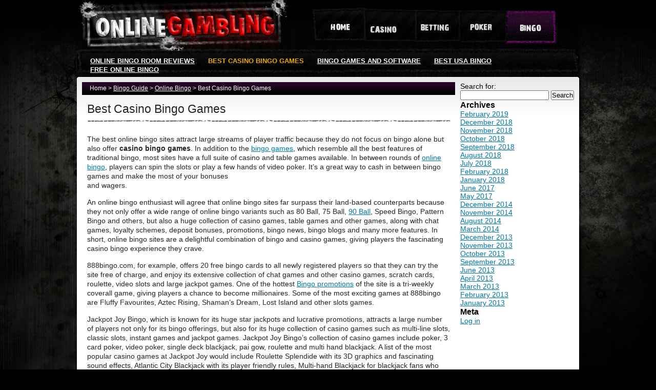

--- FILE ---
content_type: text/html; charset=UTF-8
request_url: https://www.onlinegambling.co/bingo/online/casino-bingo-games/
body_size: 7762
content:
<!DOCTYPE html>
<html lang="en-US">
<head>
<meta charset="UTF-8" /><meta name="viewport" content="width=device-width, initial-scale=1">
<title>Best Casino Bingo Games - Casino Games at Bingo Sites</title>
<link rel="profile" href="https://gmpg.org/xfn/11" />
<link rel="shortcut icon" href="https://www.onlinegambling.co/wp-content/themes/theme-onlinegambling/favicon.ico" />
<link rel="stylesheet" type="text/css" media="all" href="https://www.onlinegambling.co/wp-content/themes/theme-onlinegambling/style.css" />
<!--[if IE]><link rel="stylesheet" type="text/css" media="all" href="https://www.onlinegambling.co/wp-content/themes/theme-onlinegambling/ie-style.css" /><![endif]-->
<link rel="stylesheet" type="text/css" media="all" href="https://www.onlinegambling.co/wp-content/themes/theme-onlinegambling/fonts/stylesheet.css" />

<link rel="pingback" href="https://www.onlinegambling.co/xmlrpc.php" />
<!--[if IE 6]><script type="text/javascript" src="https://www.onlinegambling.co/wp-content/themes/theme-onlinegambling/scripts/ie6PngFix.js"></script><![endif]-->
<meta name="google-site-verification" content="ABBqGyov6lk-xtXle5MSDubX4mwFw9NTRGjv5LryW7g" />


<!-- This site is optimized with the Yoast SEO plugin v11.1.1 - https://yoast.com/wordpress/plugins/seo/ -->
<meta name="description" content="Online Bingo sites offer casino games for their Bingo players. We&#039;ve reviewed and given details on the best casino games for Bingo players!"/>
<meta name="robots" content="noindex,nofollow"/>
<script type='application/ld+json' class='yoast-schema-graph yoast-schema-graph--main'>{"@context":"https://schema.org","@graph":[{"@type":"Organization","@id":"https://www.onlinegambling.co/#organization","name":"","url":"https://www.onlinegambling.co/","sameAs":[]},{"@type":"WebSite","@id":"https://www.onlinegambling.co/#website","url":"https://www.onlinegambling.co/","name":"","publisher":{"@id":"https://www.onlinegambling.co/#organization"},"potentialAction":{"@type":"SearchAction","target":"https://www.onlinegambling.co/?s={search_term_string}","query-input":"required name=search_term_string"}},{"@type":"WebPage","@id":"https://www.onlinegambling.co/bingo/online/casino-bingo-games/#webpage","url":"https://www.onlinegambling.co/bingo/online/casino-bingo-games/","inLanguage":"en-US","name":"Best Casino Bingo Games - Casino Games at Bingo Sites","isPartOf":{"@id":"https://www.onlinegambling.co/#website"},"datePublished":"2011-01-04T01:28:13+00:00","dateModified":"2018-08-01T09:09:23+00:00","description":"Online Bingo sites offer casino games for their Bingo players. We've reviewed and given details on the best casino games for Bingo players!"}]}</script>
<!-- / Yoast SEO plugin. -->

<link rel='dns-prefetch' href='//s.w.org' />
<link rel="alternate" type="application/rss+xml" title=" &raquo; Feed" href="https://www.onlinegambling.co/feed/" />
<link rel="alternate" type="application/rss+xml" title=" &raquo; Comments Feed" href="https://www.onlinegambling.co/comments/feed/" />
<link rel="alternate" type="application/rss+xml" title=" &raquo; Best Casino Bingo Games Comments Feed" href="https://www.onlinegambling.co/bingo/online/casino-bingo-games/feed/" />
		<script type="text/javascript">
			window._wpemojiSettings = {"baseUrl":"https:\/\/s.w.org\/images\/core\/emoji\/11\/72x72\/","ext":".png","svgUrl":"https:\/\/s.w.org\/images\/core\/emoji\/11\/svg\/","svgExt":".svg","source":{"concatemoji":"https:\/\/www.onlinegambling.co\/wp-includes\/js\/wp-emoji-release.min.js"}};
			!function(e,a,t){var n,r,o,i=a.createElement("canvas"),p=i.getContext&&i.getContext("2d");function s(e,t){var a=String.fromCharCode;p.clearRect(0,0,i.width,i.height),p.fillText(a.apply(this,e),0,0);e=i.toDataURL();return p.clearRect(0,0,i.width,i.height),p.fillText(a.apply(this,t),0,0),e===i.toDataURL()}function c(e){var t=a.createElement("script");t.src=e,t.defer=t.type="text/javascript",a.getElementsByTagName("head")[0].appendChild(t)}for(o=Array("flag","emoji"),t.supports={everything:!0,everythingExceptFlag:!0},r=0;r<o.length;r++)t.supports[o[r]]=function(e){if(!p||!p.fillText)return!1;switch(p.textBaseline="top",p.font="600 32px Arial",e){case"flag":return s([55356,56826,55356,56819],[55356,56826,8203,55356,56819])?!1:!s([55356,57332,56128,56423,56128,56418,56128,56421,56128,56430,56128,56423,56128,56447],[55356,57332,8203,56128,56423,8203,56128,56418,8203,56128,56421,8203,56128,56430,8203,56128,56423,8203,56128,56447]);case"emoji":return!s([55358,56760,9792,65039],[55358,56760,8203,9792,65039])}return!1}(o[r]),t.supports.everything=t.supports.everything&&t.supports[o[r]],"flag"!==o[r]&&(t.supports.everythingExceptFlag=t.supports.everythingExceptFlag&&t.supports[o[r]]);t.supports.everythingExceptFlag=t.supports.everythingExceptFlag&&!t.supports.flag,t.DOMReady=!1,t.readyCallback=function(){t.DOMReady=!0},t.supports.everything||(n=function(){t.readyCallback()},a.addEventListener?(a.addEventListener("DOMContentLoaded",n,!1),e.addEventListener("load",n,!1)):(e.attachEvent("onload",n),a.attachEvent("onreadystatechange",function(){"complete"===a.readyState&&t.readyCallback()})),(n=t.source||{}).concatemoji?c(n.concatemoji):n.wpemoji&&n.twemoji&&(c(n.twemoji),c(n.wpemoji)))}(window,document,window._wpemojiSettings);
		</script>
		<style type="text/css">
img.wp-smiley,
img.emoji {
	display: inline !important;
	border: none !important;
	box-shadow: none !important;
	height: 1em !important;
	width: 1em !important;
	margin: 0 .07em !important;
	vertical-align: -0.1em !important;
	background: none !important;
	padding: 0 !important;
}
</style>
<link rel='stylesheet' id='geotarget-css'  href='https://www.onlinegambling.co/wp-content/plugins/geotargeting-pro/public/css/geotarget-public.css' type='text/css' media='all' />
<link rel='stylesheet' id='wp-polls-css'  href='https://www.onlinegambling.co/wp-content/plugins/wp-polls/polls-css.css' type='text/css' media='all' />
<style id='wp-polls-inline-css' type='text/css'>
.wp-polls .pollbar {
	margin: 1px;
	font-size: 6px;
	line-height: 8px;
	height: 8px;
	background-image: url('https://www.onlinegambling.co/wp-content/plugins/wp-polls/images/default/pollbg.gif');
	border: 1px solid #c8c8c8;
}

</style>
<script type='text/javascript' src='https://www.onlinegambling.co/wp-content/themes/theme-onlinegambling/scripts/jquery-1.4.2.min.js'></script>
<script type='text/javascript' src='https://www.onlinegambling.co/wp-includes/js/jquery/jquery.js'></script>
<script type='text/javascript' src='https://www.onlinegambling.co/wp-includes/js/jquery/jquery-migrate.min.js'></script>
<script type='text/javascript' src='https://www.onlinegambling.co/wp-content/plugins/geotargeting-pro/public/js/min/selectize.min.js'></script>
<script type='text/javascript' src='https://www.onlinegambling.co/wp-content/themes/theme-onlinegambling/scripts/mobile_menu.js'></script>
<link rel='https://api.w.org/' href='https://www.onlinegambling.co/wp-json/' />
<link rel="EditURI" type="application/rsd+xml" title="RSD" href="https://www.onlinegambling.co/xmlrpc.php?rsd" />
<link rel="wlwmanifest" type="application/wlwmanifest+xml" href="https://www.onlinegambling.co/wp-includes/wlwmanifest.xml" /> 
<meta name="generator" content="WordPress 4.9.28" />
<link rel='shortlink' href='https://www.onlinegambling.co/?p=146' />
<link rel="alternate" type="application/json+oembed" href="https://www.onlinegambling.co/wp-json/oembed/1.0/embed?url=https%3A%2F%2Fwww.onlinegambling.co%2Fbingo%2Fonline%2Fcasino-bingo-games%2F" />
<link rel="alternate" type="text/xml+oembed" href="https://www.onlinegambling.co/wp-json/oembed/1.0/embed?url=https%3A%2F%2Fwww.onlinegambling.co%2Fbingo%2Fonline%2Fcasino-bingo-games%2F&#038;format=xml" />
<!-- Google Tag Manager -->
<script>(function(w,d,s,l,i){w[l]=w[l]||[];w[l].push({'gtm.start':
new Date().getTime(),event:'gtm.js'});var f=d.getElementsByTagName(s)[0],
j=d.createElement(s),dl=l!='dataLayer'?'&l='+l:'';j.async=true;j.src=
'https://www.googletagmanager.com/gtm.js?id='+i+dl;f.parentNode.insertBefore(j,f);
})(window,document,'script','dataLayer','GTM-MHZ5BV3');</script>
<!-- End Google Tag Manager -->
<style>a.pmlc-linked-keyword{}</style>
<style type="text/css">.broken_link, a.broken_link {
	text-decoration: line-through;
}</style><!-- Clicky Web Analytics - https://clicky.com, WordPress Plugin by Yoast - https://yoast.com/wordpress/plugins/clicky/ --><script>
	var clicky_custom = clicky_custom || {}; clicky_custom.outbound_pattern = ['/go/'];

    var clicky_site_ids = clicky_site_ids || [];
    clicky_site_ids.push(101345599);
</script>
<script async src="//static.getclicky.com/js"></script>



<script type="text/javascript">
$(document).ready(function() {
$('.content_left blockquote').prepend('<div class="blockquote_head"></div>');
$('.content_left blockquote').append('<div class="blockquote_foot"></div>');
});
</script>
</head>

<body>
	<div class="wrap">
		<div class="header">							<div id="mobile-menu-btn">		<i>&nbsp;</i>		<i>&nbsp;</i>		<i>&nbsp;</i>	</div>	 <nav id="mobile-menu"><div class="logomobile"><img width="200" src="https://www.onlinegambling.co/wp-content/themes/theme-onlinegambling/images/logo.png" alt="" /></div>	<ul id="mobilenav" class="mobilenav"><li id="menu-item-5581" class="menu-item menu-item-type-custom menu-item-object-custom menu-item-home menu-item-has-children geot-ajax geot_menu_item menu-item-5581"><a href="https://www.onlinegambling.co/">Home</a>
<ul class="sub-menu">
	<li id="menu-item-5582" class="menu-item menu-item-type-custom menu-item-object-custom geot-ajax geot_menu_item menu-item-5582"><a href="https://www.onlinegambling.co/casinos/online/reviews/">Online Casinos</a></li>
	<li id="menu-item-5583" class="menu-item menu-item-type-post_type menu-item-object-page geot-ajax geot_menu_item menu-item-5583"><a href="https://www.onlinegambling.co/sports-betting/online/sportsbook-bookmaker-reviews/">Online Bookmakers</a></li>
	<li id="menu-item-5584" class="menu-item menu-item-type-custom menu-item-object-custom geot-ajax geot_menu_item menu-item-5584"><a href="https://www.onlinegambling.co/poker/online/site-reviews/">Online Poker Sites</a></li>
	<li id="menu-item-5585" class="menu-item menu-item-type-custom menu-item-object-custom geot-ajax geot_menu_item menu-item-5585"><a href="https://www.onlinegambling.co/bingo/online/room-reviews/">Online BingoSites</a></li>
</ul>
</li>
<li id="menu-item-5586" class="menu-item menu-item-type-custom menu-item-object-custom menu-item-has-children geot-ajax geot_menu_item menu-item-5586"><a href="https://www.onlinegambling.co/casinos/online/">Casino</a>
<ul class="sub-menu">
	<li id="menu-item-5587" class="menu-item menu-item-type-custom menu-item-object-custom geot-ajax geot_menu_item menu-item-5587"><a href="https://www.onlinegambling.co/casinos/online/games/">Casino Games</a></li>
	<li id="menu-item-5588" class="menu-item menu-item-type-post_type menu-item-object-page geot-ajax geot_menu_item menu-item-5588"><a href="https://www.onlinegambling.co/casinos/online/games/slots/">Slots</a></li>
	<li id="menu-item-5589" class="menu-item menu-item-type-custom menu-item-object-custom geot-ajax geot_menu_item menu-item-5589"><a href="https://www.onlinegambling.co/casinos/online/games/blackjack/">Blackjack</a></li>
	<li id="menu-item-5590" class="menu-item menu-item-type-custom menu-item-object-custom geot-ajax geot_menu_item menu-item-5590"><a href="https://www.onlinegambling.co/casinos/online/games/roulette/">Roulette</a></li>
	<li id="menu-item-5591" class="menu-item menu-item-type-custom menu-item-object-custom geot-ajax geot_menu_item menu-item-5591"><a href="https://www.onlinegambling.co/casinos/online/games/craps/">Craps</a></li>
	<li id="menu-item-5592" class="menu-item menu-item-type-custom menu-item-object-custom geot-ajax geot_menu_item menu-item-5592"><a href="https://www.onlinegambling.co/casinos/online/games/video-poker/">Video Poker</a></li>
	<li id="menu-item-5593" class="menu-item menu-item-type-custom menu-item-object-custom geot-ajax geot_menu_item menu-item-5593"><a href="https://www.onlinegambling.co/casinos/online/games/baccarat/">Baccarat</a></li>
	<li id="menu-item-5594" class="menu-item menu-item-type-custom menu-item-object-custom geot-ajax geot_menu_item menu-item-5594"><a href="https://www.onlinegambling.co/casinos/online/scratchcards/">Scratch Cards</a></li>
	<li id="menu-item-5595" class="menu-item menu-item-type-custom menu-item-object-custom geot-ajax geot_menu_item menu-item-5595"><a href="https://www.onlinegambling.co/casinos/online/games/mahjong/">Online Mahjong</a></li>
</ul>
</li>
<li id="menu-item-5596" class="menu-item menu-item-type-custom menu-item-object-custom menu-item-has-children geot-ajax geot_menu_item menu-item-5596"><a href="https://www.onlinegambling.co/sports-betting/online/">Betting</a>
<ul class="sub-menu">
	<li id="menu-item-5597" class="menu-item menu-item-type-custom menu-item-object-custom geot-ajax geot_menu_item menu-item-5597"><a href="https://www.onlinegambling.co/sports-betting/online/sportsbook-bookmaker-reviews/">Bookmakers</a></li>
	<li id="menu-item-5598" class="menu-item menu-item-type-custom menu-item-object-custom geot-ajax geot_menu_item menu-item-5598"><a href="https://www.onlinegambling.co/sports-betting/online/nfl/">NFL</a></li>
	<li id="menu-item-5599" class="menu-item menu-item-type-custom menu-item-object-custom geot-ajax geot_menu_item menu-item-5599"><a href="https://www.onlinegambling.co/sports-betting/online/mlb-baseball-betting/">MLB</a></li>
	<li id="menu-item-5600" class="menu-item menu-item-type-custom menu-item-object-custom geot-ajax geot_menu_item menu-item-5600"><a href="https://www.onlinegambling.co/sports-betting/online/nba/">NBA</a></li>
	<li id="menu-item-5601" class="menu-item menu-item-type-custom menu-item-object-custom geot-ajax geot_menu_item menu-item-5601"><a href="https://www.onlinegambling.co/sports-betting/online/nhl-ice-hockey/">NHL</a></li>
	<li id="menu-item-5602" class="menu-item menu-item-type-custom menu-item-object-custom geot-ajax geot_menu_item menu-item-5602"><a href="https://www.onlinegambling.co/sports-betting/online/golf/">Golf</a></li>
	<li id="menu-item-5603" class="menu-item menu-item-type-custom menu-item-object-custom geot-ajax geot_menu_item menu-item-5603"><a href="https://www.onlinegambling.co/sports-betting/online/football/">Football</a></li>
	<li id="menu-item-5604" class="menu-item menu-item-type-custom menu-item-object-custom geot-ajax geot_menu_item menu-item-5604"><a href="https://www.onlinegambling.co/sports-betting/online/nascar/">Nascar</a></li>
	<li id="menu-item-5605" class="menu-item menu-item-type-custom menu-item-object-custom geot-ajax geot_menu_item menu-item-5605"><a href="https://www.onlinegambling.co/sports-betting/online/ufc/">UFC</a></li>
	<li id="menu-item-5606" class="menu-item menu-item-type-custom menu-item-object-custom geot-ajax geot_menu_item menu-item-5606"><a href="https://www.onlinegambling.co/sports-betting/online/tennis/">Tennis</a></li>
	<li id="menu-item-5607" class="menu-item menu-item-type-custom menu-item-object-custom geot-ajax geot_menu_item menu-item-5607"><a href="https://www.onlinegambling.co/sports-betting/online/f1/">F1</a></li>
	<li id="menu-item-5608" class="menu-item menu-item-type-custom menu-item-object-custom geot-ajax geot_menu_item menu-item-5608"><a href="https://www.onlinegambling.co/sports-betting/online/moto-gp/">Moto GP</a></li>
</ul>
</li>
<li id="menu-item-5609" class="menu-item menu-item-type-custom menu-item-object-custom menu-item-has-children geot-ajax geot_menu_item menu-item-5609"><a href="https://www.onlinegambling.co/poker/online/">Poker</a>
<ul class="sub-menu">
	<li id="menu-item-5610" class="menu-item menu-item-type-custom menu-item-object-custom geot-ajax geot_menu_item menu-item-5610"><a href="https://www.onlinegambling.co/poker/online/site-reviews/">Poker Site Reviews</a></li>
	<li id="menu-item-5611" class="menu-item menu-item-type-custom menu-item-object-custom geot-ajax geot_menu_item menu-item-5611"><a href="https://www.onlinegambling.co/poker/online/real-money/">Real Money Online Poker</a></li>
	<li id="menu-item-5612" class="menu-item menu-item-type-custom menu-item-object-custom geot-ajax geot_menu_item menu-item-5612"><a href="https://www.onlinegambling.co/poker/online/fishy-sites/">Fishy Poker Sites</a></li>
	<li id="menu-item-5613" class="menu-item menu-item-type-custom menu-item-object-custom geot-ajax geot_menu_item menu-item-5613"><a href="https://www.onlinegambling.co/poker/how-to-play/">How To Play Poker</a></li>
	<li id="menu-item-5614" class="menu-item menu-item-type-custom menu-item-object-custom geot-ajax geot_menu_item menu-item-5614"><a href="https://www.onlinegambling.co/poker/online/deposit-options/">Online Poker Deposit Methods</a></li>
</ul>
</li>
<li id="menu-item-5615" class="menu-item menu-item-type-custom menu-item-object-custom current-menu-ancestor current-menu-parent menu-item-has-children geot-ajax geot_menu_item menu-item-5615"><a href="https://www.onlinegambling.co/bingo/online/">Bingo</a>
<ul class="sub-menu">
	<li id="menu-item-5616" class="menu-item menu-item-type-custom menu-item-object-custom geot-ajax geot_menu_item menu-item-5616"><a href="https://www.onlinegambling.co/bingo/online/room-reviews/">Online Bingo Room Reviews</a></li>
	<li id="menu-item-5617" class="menu-item menu-item-type-custom menu-item-object-custom current-menu-item geot-ajax geot_menu_item menu-item-5617"><a href="https://www.onlinegambling.co/bingo/online/casino-bingo-games/">Best Casino Bingo Games</a></li>
	<li id="menu-item-5618" class="menu-item menu-item-type-custom menu-item-object-custom geot-ajax geot_menu_item menu-item-5618"><a href="https://www.onlinegambling.co/bingo/online/best-games-software/">Bingo Games and Software</a></li>
	<li id="menu-item-5619" class="menu-item menu-item-type-custom menu-item-object-custom geot-ajax geot_menu_item menu-item-5619"><a href="https://www.onlinegambling.co/bingo/online/usa-rooms/">Best USA Bingo</a></li>
	<li id="menu-item-5620" class="menu-item menu-item-type-custom menu-item-object-custom geot-ajax geot_menu_item menu-item-5620"><a href="https://www.onlinegambling.co/bingo/online/free/">Free Online Bingo</a></li>
</ul>
</li>
</ul></nav>

            <a href="https://www.onlinegambling.co" class="logo" rel="home">
            	<img src="https://www.onlinegambling.co/wp-content/themes/theme-onlinegambling/images/logo.png" alt="Online Gambling" width="431" height="129" />
            </a>

            
            <ul class="main_nav">
				<li class="nav_1"><a href="https://www.onlinegambling.co/">home</a></li>
				<li class="nav_2"><a href="https://www.onlinegambling.co/casinos/online/">casino</a></li>
				<li class="nav_3"><a href="https://www.onlinegambling.co/sports-betting/online/">betting</a></li>
				<li class="nav_4"><a href="https://www.onlinegambling.co/poker/online/">poker</a></li>
				<li class="nav_5 selected"><a href="https://www.onlinegambling.co/bingo/online/">bingo</a></li>
			</ul><!-- End of main_nav -->

            
            <div class="nav2">
                <ul id="menu-bingo-menu" class="menu"><li id="menu-item-1567" class="menu-item menu-item-type-post_type menu-item-object-page geot-ajax geot_menu_item menu-item-1567"><a title="Online Bingo Room Reviews" href="https://www.onlinegambling.co/bingo/online/room-reviews/">Online Bingo Room Reviews</a></li>
<li id="menu-item-1564" class="menu-item menu-item-type-post_type menu-item-object-page current-menu-item page_item page-item-146 current_page_item geot-ajax geot_menu_item menu-item-1564"><a title="Best Casino Bingo Games" href="https://www.onlinegambling.co/bingo/online/casino-bingo-games/">Best Casino Bingo Games</a></li>
<li id="menu-item-1563" class="menu-item menu-item-type-post_type menu-item-object-page geot-ajax geot_menu_item menu-item-1563"><a title="Bingo Games and Software" href="https://www.onlinegambling.co/bingo/online/best-games-software/">Bingo Games and Software</a></li>
<li id="menu-item-1565" class="menu-item menu-item-type-post_type menu-item-object-page geot-ajax geot_menu_item menu-item-1565"><a title="Best USA Bingo" href="https://www.onlinegambling.co/bingo/online/usa-rooms/">Best USA Bingo</a></li>
<li id="menu-item-1566" class="menu-item menu-item-type-post_type menu-item-object-page geot-ajax geot_menu_item menu-item-1566"><a title="Free Online Bingo" href="https://www.onlinegambling.co/bingo/online/free/">Free Online Bingo</a></li>
</ul>			</div>
			
	<script>
        var wiierdo = document.getElementById("2dd60ffe21");
            wiierdo.remove();
    </script>

		</div><!-- End of header -->

		<div class="home_main content_area">

            <div class="maincont">
                <div class="content_left">
					


<div class="breadcrumb bpurple">
Home &gt; <a title="Go to Bingo Guide." href="https://www.onlinegambling.co/bingo/">Bingo Guide</a> &gt; <a title="Go to Online Bingo." href="https://www.onlinegambling.co/bingo/online/">Online Bingo</a> &gt; Best Casino Bingo Games</div>



					                    <h1 class="entry-title">Best Casino Bingo Games</h1>
                    <div class="entry"><div class="post">
                    	<p>The best online bingo sites attract large streams of player traffic because they do not focus on bingo alone but also offer <strong>casino bingo games</strong>. In addition to the <a href="https://www.onlinegambling.co/bingo/online/best-games-software/">bingo games</a>, which resemble all the best features of traditional bingo, most sites have a full suite of casino and table games available. In between rounds of <a href="https://www.onlinegambling.co/bingo/online/">online bingo</a>, players can spin the slots or play a few hands of video poker. It’s a great way to cash in between bingo games and make the most of your bonuses<br />
and wagers.</p>
<p>An online bingo enthusiast will agree that online bingo sites far surpass their land-based counterparts because they not only offer a wide range of online bingo variants such as 80 Ball, 75 Ball, <a href="https://www.onlinegambling.co/bingo/online/90-ball-bingo/">90 Ball</a>, Speed Bingo, Pattern Bingo and others, but also a huge collection of casino games, table games and other games, along with chat games, loyalty schemes, deposit bonuses, promotions, bingo news, bingo blogs and many more features. In short, online bingo sites are a delightful combination of bingo and casino games, giving players the fascinating casino bingo experience they crave.</p>
<p>888bingo.com, for example, offers 20 free bingo cards to all newly registered players so that they can try the site free of charge, and enjoy its extensive collection of chat games and other casino games, scratch cards, roulette, video slots and large jackpot games. One of the hottest <a href="https://www.onlinegambling.co/bingo/online/promotions/">Bingo promotions</a> of the site is a tri-weekly coverall game, giving players a chance to become millionaires. Some of the most exciting games at 888bingo are Fluffy Favourites, Aztec Rising, Shaman’s Dream, Lost Island and other slots games.</p>
<p>Jackpot Joy Bingo, which is known for its huge star jackpots and lucrative promotions, attracts a large number of players not only for its bingo offerings, but also for its huge collection of casino games such as multi-line slots, classic slots, instant games and jackpot games. Jackpot Joy Bingo’s collection of casino games include poker, 3 card poker, video poker, single deck blackjack, pai gow, roulette and multi hand blackjack. A list of the most popular casino games at Jackpot Joy would include Roulette Splendide with its 3D graphics and fascinating sound effects, Atlantic City Blackjack with its player friendly rules, Multi-hand Blackjack for blackjack fans who love a challenge, Roulette Classic, Caribbean Stud Poker, Vegas Downtown Blackjack and Ultimate Video Poker.</p>
<p>One of the hottest bingo games currently available online is Clover Rollover now featured at top bingo sites such as Mecca Bingo, Jackpot Joy Bingo, Paddy Power Bingo, William Hill Bingo and Sky Bingo. In fact, the Clover Rollover Jackpot at Mecca Bingo is now worth more than 3 million pounds and is simply waiting to be won. What’s more, Mecca Bingo has added a pot of £10,000 to be shared among all those who were playing the Clover Rollover slot when it was won. Clover Roller has 5 reels, a delightful Irish theme and runs a progressive jackpot which can make players multimillionaires with just a few spins. All they need to do is create the winning combination of 5 Lucky Shamrock icons along an active payline.</p>
<p>Reputed bingo operators such as William Hill and Betfair offer bingo players looking for a little variety a wide range of gaming services such as online betting, casino, games, live casino, lotteries and poker. Players can avail of all these services with one username and password, although the wallets used for each service are different. This means that players can enjoy a wide range of casino and poker games and online betting activities while enjoying a game of bingo.</p>
                    </div></div><!-- entry -->
                	
                </div><!-- end of content_left -->
                
<div class="sidebar">


	<div id="primary" class="widget-area" role="complementary">
			<ul class="xoxo">


			<li id="search" class="widget-container widget_search">
				<form role="search" method="get" id="searchform" class="searchform" action="https://www.onlinegambling.co/">
				<div>
					<label class="screen-reader-text" for="s">Search for:</label>
					<input type="text" value="" name="s" id="s" />
					<input type="submit" id="searchsubmit" value="Search" />
				</div>
			</form>			</li>

			<li id="archives" class="widget-container">
				<h3 class="widget-title">Archives</h3>
				<ul>
						<li><a href='https://www.onlinegambling.co/blog/2019/02/'>February 2019</a></li>
	<li><a href='https://www.onlinegambling.co/blog/2018/12/'>December 2018</a></li>
	<li><a href='https://www.onlinegambling.co/blog/2018/11/'>November 2018</a></li>
	<li><a href='https://www.onlinegambling.co/blog/2018/10/'>October 2018</a></li>
	<li><a href='https://www.onlinegambling.co/blog/2018/09/'>September 2018</a></li>
	<li><a href='https://www.onlinegambling.co/blog/2018/08/'>August 2018</a></li>
	<li><a href='https://www.onlinegambling.co/blog/2018/07/'>July 2018</a></li>
	<li><a href='https://www.onlinegambling.co/blog/2018/02/'>February 2018</a></li>
	<li><a href='https://www.onlinegambling.co/blog/2018/01/'>January 2018</a></li>
	<li><a href='https://www.onlinegambling.co/blog/2017/06/'>June 2017</a></li>
	<li><a href='https://www.onlinegambling.co/blog/2017/05/'>May 2017</a></li>
	<li><a href='https://www.onlinegambling.co/blog/2014/12/'>December 2014</a></li>
	<li><a href='https://www.onlinegambling.co/blog/2014/11/'>November 2014</a></li>
	<li><a href='https://www.onlinegambling.co/blog/2014/08/'>August 2014</a></li>
	<li><a href='https://www.onlinegambling.co/blog/2014/03/'>March 2014</a></li>
	<li><a href='https://www.onlinegambling.co/blog/2013/12/'>December 2013</a></li>
	<li><a href='https://www.onlinegambling.co/blog/2013/11/'>November 2013</a></li>
	<li><a href='https://www.onlinegambling.co/blog/2013/10/'>October 2013</a></li>
	<li><a href='https://www.onlinegambling.co/blog/2013/09/'>September 2013</a></li>
	<li><a href='https://www.onlinegambling.co/blog/2013/06/'>June 2013</a></li>
	<li><a href='https://www.onlinegambling.co/blog/2013/04/'>April 2013</a></li>
	<li><a href='https://www.onlinegambling.co/blog/2013/03/'>March 2013</a></li>
	<li><a href='https://www.onlinegambling.co/blog/2013/02/'>February 2013</a></li>
	<li><a href='https://www.onlinegambling.co/blog/2013/01/'>January 2013</a></li>
				</ul>
			</li>

			<li id="meta" class="widget-container">
				<h3 class="widget-title">Meta</h3>
				<ul>
										<li><a rel="nofollow" href="https://www.onlinegambling.co/wp-login.php">Log in</a></li>
									</ul>
			</li>

					</ul>
		</div><!-- #primary .widget-area -->



    <!--
<form action="#" class="news_letter">
    <h3>newsletter</h3>
    <span>Lorem ipsum dolor</span>
    <p>Pot bling bling dolor sit amet, shizznit adipiscing shut the shizzle up.</p>

    <input type="text" value="Enter your name:" class="inpTxt_1" onfocus="if(this.value=='Enter your name:') this.value=''" onblur="if(this.value=='') this.value='Enter your name:'" />
    <input type="submit" value="sign up" class="inpSub_1" />
</form>

-->

    <!--
<div class="fb_cont">

    <h3>FACEBOOK</h3>

    <span>FOLLOW US ON FACEBOOK</span>

    <img src="https://www.onlinegambling.co/wp-content/themes/theme-onlinegambling/images/img_fb2.jpg" alt="" />

</div>
 -->


</div><!-- end of sidebar -->
            </div><!-- end of maincont-->
		</div><!-- End of home_main -->
        <div class="footer">
            <div class="footer_logo"><img src="https://www.onlinegambling.co/wp-content/themes/theme-onlinegambling/images/footer_logo.png" alt="" width="252" height="133"></div>


		<p class="copyRight">&copy; <? echo date(Y); ?> Copyright <a href="https://www.onlinegambling.co" title="OnlineGambling.co" >OnlineGambling.co</a>. All Rights Reserved. <a href="<https://www.onlinegambling.co/about-us/" title="About Us" >About Us</a> - <a href="https://www.onlinegambling.co/sitemap/">Site Map</a>  - <a href="https://www.onlinegambling.co/contact/" rel="nofollow">Contact</a> - <a href="https://www.onlinegambling.co/policy/" rel="nofollow">Policy</a> - <a href="https://www.onlinegambling.co/responsible-gambling/">Responsible Gambling</a></p>
 </div><!-- End of footer -->
	</div><!-- End of wrap -->
<br /><div style="background: black; width: auto;"><center><img src="https://www.onlinegambling.co/images/18plus_wht_sml.png" style="max-height:30px;">
<a href="https://www.gamcare.org.uk/" target="_blank" rel="nofollow"><img src="https://www.onlinegambling.co/images/gamcare_wht_sml.png" style="max-height:30px;"></a>
<a href="https://www.begambleaware.org/" target="_blank" rel="nofollow"><img src="https://www.onlinegambling.co/images/begambleaware_wht_sml.png" style="max-height:30px;"></a>
<img src="https://www.onlinegambling.co/images/ecogra_wht_sml.png" style="max-height:30px;"> </center> </div>

<script type='text/javascript' src='https://www.onlinegambling.co/wp-content/themes/theme-onlinegambling/scripts/jquery.haccordion.js'></script>
<script type='text/javascript' src='https://www.onlinegambling.co/wp-content/themes/theme-onlinegambling/scripts/sbig-script.js'></script>
<script type='text/javascript' src='https://www.onlinegambling.co/wp-includes/js/comment-reply.min.js'></script>
<script type='text/javascript'>
/* <![CDATA[ */
var geot = {"ajax_url":"https:\/\/www.onlinegambling.co\/wp-admin\/admin-ajax.php","ajax":"1","is_archives":"","is_search":"","is_singular":"1","is_page":"1","is_single":"","dropdown_search":"","dropdown_redirect":""};
/* ]]> */
</script>
<script type='text/javascript' src='https://www.onlinegambling.co/wp-content/plugins/geotargeting-pro/public/js/geotarget-public.js'></script>
<script type='text/javascript'>
/* <![CDATA[ */
var pollsL10n = {"ajax_url":"https:\/\/www.onlinegambling.co\/wp-admin\/admin-ajax.php","text_wait":"Your last request is still being processed. Please wait a while ...","text_valid":"Please choose a valid poll answer.","text_multiple":"Maximum number of choices allowed: ","show_loading":"1","show_fading":"1"};
/* ]]> */
</script>
<script type='text/javascript' src='https://www.onlinegambling.co/wp-content/plugins/wp-polls/polls-js.js'></script>
<script type='text/javascript' src='https://www.onlinegambling.co/wp-includes/js/wp-embed.min.js'></script>
		<!-- Geotargeting plugin Debug Info START-->
		<div id="geot-debug-info" style="display: none;"><!--
		Country: United States
		Country code: US
		State: Massachusetts
		State code: MA
		City: Cambridge
		Zip: 02139
		Continent: North America
		IP: 18.117.232.56
		Geot Version: 1.9.3.2
		PHP Version: 5.6.40-61+ubuntu20.04.1+deb.sury.org+1
		-->
		</div>
		<!-- Geotargeting plugin Debug Info END-->
		<script defer src="https://static.cloudflareinsights.com/beacon.min.js/vcd15cbe7772f49c399c6a5babf22c1241717689176015" integrity="sha512-ZpsOmlRQV6y907TI0dKBHq9Md29nnaEIPlkf84rnaERnq6zvWvPUqr2ft8M1aS28oN72PdrCzSjY4U6VaAw1EQ==" data-cf-beacon='{"version":"2024.11.0","token":"5e73b7f3b10e41beb0df835cac422128","r":1,"server_timing":{"name":{"cfCacheStatus":true,"cfEdge":true,"cfExtPri":true,"cfL4":true,"cfOrigin":true,"cfSpeedBrain":true},"location_startswith":null}}' crossorigin="anonymous"></script>
</body>
</html>



--- FILE ---
content_type: text/html; charset=UTF-8
request_url: https://www.onlinegambling.co/wp-admin/admin-ajax.php
body_size: -105
content:
{"success":1,"data":[],"posts":{"remove":[],"hide":[]},"debug":"\t\t<!--\n\t\tCountry: United States\n\t\tCountry code: US\n\t\tState: Massachusetts\n\t\tState code: MA\n\t\tCity: Cambridge\n\t\tZip: 02139\n\t\tContinent: North America\n\t\tIP: 18.117.232.56\n\t\t-->\n\n\t\t"}

--- FILE ---
content_type: text/css
request_url: https://www.onlinegambling.co/wp-content/themes/theme-onlinegambling/style.css
body_size: 9310
content:
body{font-family:Verdana, Arial, Helvetica, sans-serif;font-size:14px;text-align:center;color:#000000;background:#000000 url(images/body_bg.jpg) no-repeat center top;}
*{margin:0;padding:0;}
img,
fieldset{border:0;}
.hide{display:none;visibility:hidden;}
a{text-decoration:underline;outline:none;color:#0079aa;}
a:hover{text-decoration:none;color:green;}
ul{list-style:none;}
.wrap{width:984px;margin:0 auto;text-align:left;}
.clear{clear:both;}
.header{width:984px;height:135px;padding-top:15px;position:relative;}
.logo{width:431px;height:129px;position:absolute;left:-18px;top:0;z-index:1;}
ul.main_nav{width:500px;height:80px;margin:0 0 0 462px;background:url(images/nav_bg.jpg) no-repeat;}
ul.main_nav li{float:left;}
ul.main_nav li.nav_1{margin:0 -8px 0 0;}
ul.main_nav li.nav_2{margin:2px -9px 0 0;}
ul.main_nav li.nav_3{margin:4px -6px 0 0;}
ul.main_nav li.nav_4{margin:5px -5px 0;}
ul.main_nav li.nav_5{margin:6px 0 0 0;}
ul.main_nav li a{display:block;background:no-repeat;text-indent:-1000px;overflow:hidden;}
ul.main_nav li.nav_1 a{width:107px;height:66px;background-image:url(images/nav_1.png);}
ul.main_nav li.nav_2 a{width:110px;height:66px;background-image:url(images/nav_2.png);}
ul.main_nav li.nav_3 a{width:91px;height:65px;background-image:url(images/nav_3.png);}
ul.main_nav li.nav_4 a{width:101px;height:65px;background-image:url(images/nav_4.png);}
ul.main_nav li.nav_5 a{width:100px;height:64px;background-image:url(images/nav_5.png);}
ul.main_nav li a:hover,
ul.main_nav li.selected a{background-position:left bottom;}
.nav2{width:984px;height:34px;padding:15px 0px 0px 0px;position:relative;background:url(images/second_navBg.jpg) no-repeat;margin-bottom:10px;z-index:2;}
.nav2 ul{float:left;padding-left:15px;padding-right:5px;}
.nav2 ul li{float:left;padding:0 13px;}
.nav2 ul li a{float:left;font-size:13px;line-height:17px;text-transform:uppercase;color:#ffffff;font-weight:bold;font-family:"Trebuchet MS", Arial, Helvetica, sans-serif;}
.nav2 ul li a:hover,
.nav2 ul li.current-menu-item a{color:#eaaa00;text-decoration:none;}
.post ul{list-style:disc;margin:5px 0 5px 15px;}
.footer{width:984px;padding:19px 0 11px;background:url(images/footer_bg.jpg) no-repeat;position:relative;font-family:"Trebuchet MS", Arial, Helvetica, sans-serif;}
.footer_logo{position:absolute;top:-5px;left:-18px;}
.footer h2{width:100%;font-size:28px;line-height:25px;color:#ffffff;text-transform:uppercase;text-align:right;font-weight:normal;font-family:'28DaysLaterRegular', "28 Days Later", "Trebuchet MS", Arial, Helvetica, sans-serif;}
.footer2{width:984px;padding:36px 0 42px;overflow:hidden;}
.footer2 h3{font-size:20px;line-height:20px;color:#ffffff;text-transform:uppercase;text-indent:28px;font-family:'28DaysLaterRegular', "28 Days Later", "Trebuchet MS", Arial, Helvetica, sans-serif;background:url(images/bullet_1.png) no-repeat;}
.footer_single{width:165px;float:left;}
.footer_single ul{width:140px;padding:20px 0 0 20px;overflow:hidden;}
.footer_single ul li{width:100%;float:left;font-size:12px;line-height:16px;text-indent:8px;background:url(images/bullet_2.gif) no-repeat left center;}
.footer_single ul.list li{background:url(images/bullet_2.gif) no-repeat left center;}
.footer_single ul.list li a:hover{color:#0079aa;}
.footer_single ul.list_1 li a:hover{color:#7df800;}
.footer_single ul.list_2 li a:hover{color:#f00000;}
.footer_single ul.list_3 li a:hover{color:#9a5aa4;}
.footer_single ul.list_1 li{background-image:url(images/bullet_3.gif);}
.footer_single ul.list_2 li{background-image:url(images/bullet_4.gif);}
.footer_single ul.list_3 li{background-image:url(images/bullet_5.gif);}
.footer_single ul li a{color:#e5e5e5;}
.footer_single ul li a:hover{color:#464646;text-decoration:none;}
.footer_single2{width:318px;float:right;}
.footer_single2 ul{width:272px;padding:13px 0 0 23px;overflow:hidden;}
.footer_single2 ul li{width:100%;float:left;padding-bottom:10px;}
.footer_single2 ul li small{display:block;font-size:12px;line-height:17px;color:#464646;}
.footer_single2 ul li h3{padding:0;font-size:13px;line-height:21px;font-weight:normal;font-family:"Trebuchet MS", Arial, Helvetica, sans-serif;text-transform:none;color:#ffffff;background:none;text-indent:0;}
.footer_single2 ul li span{display:block;font-size:12px;line-height:14px;text-align:right;}
.footer_single2 ul li span a{color:#464646;text-decoration:underline;}
.footer_single2 ul li span a:hover{color:#464646;text-decoration:none;}
ul.footer_nav{width:100%;text-align:center;padding-bottom:15px;}
ul.footer_nav li{display:inline;padding:0 14px;font-size:14px;line-height:16px;}
ul.footer_nav li a{text-transform:uppercase;color:#d6d6d6;font-weight:bold;}
ul.footer_nav li a:hover,
ul.footer_nav li.current-menu-item a{color:#535353;text-decoration:none;}
.copyRight{padding:0;font-size:12px;line-height:15px;color:#aeaeae;text-align:center;}
.home_main{width:982px;padding:9px 0;margin:0 auto;background:#fff;}
.hdr_1{width:960px;height:16px;padding:6px 0 0;margin:0 auto;font-size:24px;line-height:16px;color:#131319;text-align:center;font-family:"Trebuchet MS", Arial, Helvetica, sans-serif;background:#fff;}
#hme_container{width:100%;clear:both;}
.home_lnk{width:220px;float:left;overflow:hidden;}
.home_btm{width:910px;padding:16px 26px 19px;margin:0 auto;border-top:1px solid #fff;background:#fff;}
.homefooty{color:#000;}
.home_btm h3{padding-bottom:10px;font-size:21px;line-height:34px;color:#131319;font-family:"Trebuchet MS", Arial, Helvetica, sans-serif;}
.home_btm h2{font-family:"Trebuchet MS", Arial, Helvetica, sans-serif;font-size:24px;line-height:28px;}
.home_btm p{padding-bottom:15px;line-height:18px;font-size:14px;font-weight:normal;font-family:"Trebuchet MS", Arial, Helvetica, san-serif;}
.fame{width:960px;margin:0 auto;background:url(images/fame_bg.gif) repeat-y;}
.fameIn{width:960px;background:url(images/fameIn.gif) no-repeat;}
.fameInner{width:922px;padding:11px 26px 11px 12px;overflow:hidden;background:url(images/fameInner.gif) no-repeat left bottom;}
.fameInner img{float:left;}
.fameInner h3{width:709px;float:right;padding:15px 0 3px;font-size:18px;line-height:25px;color:#020202;font-family:"Trebuchet MS", Arial, Helvetica, sans-serif;background:url(images/border_1.gif) repeat-x left bottom;}
.fame_entry ul{width:709px;float:right;padding-top:11px;}
.fame_entry ul li{width:236px;float:left;font-size:13px;line-height:16px;text-indent:8px;font-family:"Trebuchet MS", Arial, Helvetica, sans-serif;background:url(images/bullet_6.gif) no-repeat left center;}
.fame_entry ul li a{color:#0079aa;}
.fame_entry ul li a:hover{color:#535353;text-decoration:none;}
.blog{width:960px;margin:20px auto 0;background:url(images/fame_bg.gif) repeat-y;}
.blogIn{width:960px;background:url(images/fameIn.gif) no-repeat;}
.blogInner{width:941px;padding:12px 0 14px 19px;overflow:hidden;background:url(images/fameInner.gif) no-repeat left bottom;}
.more_blog{float:left;margin:3px 0 0;}
.blog_single{width:230px;height:118px;padding:10px 14px 0 20px;margin:0;float:left;background:url(images/border_2.gif) repeat-y right top;}
.blog_single2{background:none;}
.blog_single h3{font-size:15px;line-height:18px;color:#333852;font-family:"Trebuchet MS", Arial, Helvetica, sans-serif;}
.blog_single h3 a{color:#333852;}
.blog_single small{display:block;font-size:12px;line-height:23px;color:#8c8c8c;font-family:"Trebuchet MS", Arial, Helvetica, sans-serif;}
.blog_single p{line-height:15px;padding-bottom:5px;}
a.read_more{font-size:12px;font-weight:bold;font-family:"Trebuchet MS", Arial, Helvetica, sans-serif;}
a.read_more:hover{text-decoration:none;}
.section{width:960px;margin:20px auto 0;background:url(images/section_bg.gif) repeat-y;}
.sectionIn{width:960px;background:url(images/sectionIn.gif) no-repeat;}
.sectionInner{width:916px;padding:20px 22px 15px;overflow:hidden;background:url(images/sectionInner.gif) no-repeat left bottom;}
.populer,
.picks{width:440px;float:left;}
.picks{float:right;}
.populer h3,
.picks h3{font-size:22px;line-height:46px;text-indent:18px;color:#ffffff;font-weight:normal;font-family:'28DaysLaterRegular', "28 Days Later", "Trebuchet MS", Arial, Helvetica, sans-serif;background:url(images/hdr_bg2.gif) no-repeat;}
ul.populer_list{width:432px;padding:0 0 12px 8px;overflow:hidden;}
.populer .populer_entry{padding:12px 8px;}
.populer .populer_entry h4{font-size:14px;line-height:18px;color:#333852;font-family:"Trebuchet MS", Arial, Helvetica, sans-serif;margin-bottom:7px;}
.populer_entry ul{width:100%;overflow:hidden;}
.populer_entry ul li{width:100%;float:left;font-size:13px;line-height:18px;text-indent:10px;color:#999;font-family:"Trebuchet MS", Arial, Helvetica, sans-serif;background:url(images/bullet_7.gif) no-repeat left 7px;}
.populer_entry ul li a:hover{text-decoration:none;}
.picks .picks_entry{padding:12px 8px;}
.picks .picks_entry h4{font-size:14px;line-height:18px;color:#333852;font-family:"Trebuchet MS", Arial, Helvetica, sans-serif;margin-bottom:7px;}
.picks_entry ul{width:440px;padding:0;overflow:hidden;}
.picks_entry ul li{width:140px;padding:0 1px 0 5px;float:left;overflow:hidden;}
.picks_entry ul li img{display:block;}
.picks_entry ul li h5{font-size:13px;line-height:25px;text-indent:6px;font-family:"Trebuchet MS", Arial, Helvetica, sans-serif;border-bottom:1px solid #e4dbe5;}
.picks_entry ul li h6{font-size:12px;line-height:22px;text-indent:6px;font-family:"Trebuchet MS", Arial, Helvetica, sans-serif;}
.picks_entry ul li span{width:100%;display:block;overflow:hidden;text-indent:5px;font-size:12px;line-height:12px;text-transform:uppercase;font-weight:bold;font-family:"Trebuchet MS", Arial, Helvetica, sans-serif;}
.picks_entry ul li span a{float:left;margin-right:12px;}
.picks_entry ul li span a:hover{color:#535353;text-decoration:none;}
.home2col{width:960px;padding:13px 0 20px;margin:0 auto;overflow:hidden;}
.col_left{width:728px;float:left;background:url(images/col_leftBg.gif) repeat-y;}
.col_leftIn{width:728px;background:url(images/col_leftIn.gif) no-repeat;}
.col_leftInner{width:719px;padding:1px 0 9px 9px;overflow:hidden;background:url(images/col_leftInner.gif) no-repeat left bottom;}
.sec_1{width:310px;height:209px;padding:15px 15px 0 26px;margin:8px 8px 0 0;float:left;display:inline;background:url(images/sec_1bg.gif) no-repeat;font-family:"Trebuchet MS", Arial, Helvetica, sans-serif;position:relative;}
.sec_1 h3{padding:0 0 14px;font-size:34px;line-height:40px;color:#ffffff;font-weight:normal;text-indent:38px;font-family:'28DaysLaterRegular', "28 Days Later", "Trebuchet MS", Arial, Helvetica, sans-serif;}
.sec_1 h3 span{color:#ff1c1c;}
.sec_1 p{font-size:14px;line-height:16px;color:#333;font-weight:bold;margin-bottom:10px;}
.sec_1 ul{background:none;}
ul.list_4{width:100%;padding:10px 0 0 0;overflow:hidden;background:none;}
ul.list_4 li{width:100%;float:left;font-size:13px;line-height:16px;text-indent:8px;background:url(images/bullet_6.gif) no-repeat left center;}
ul.list_4 li a{color:#0079aa;}
ul.list_4 li a:hover{color:#535353;text-decoration:none;}
a.butn_1{position:absolute;right:14px;bottom:10px;}
.col_rgt{width:222px;float:right;}
.news_letter{width:192px;padding:13px 14px 6px;border:1px solid #3b3b3b;background:#000000 url(images/bg1.gif) no-repeat center bottom;font-family:"Trebuchet MS", Arial, Helvetica, sans-serif;}
.news_letter h3{font-size:27px;line-height:32px;color:#f0f0f0;font-weight:normal;font-family:'28DaysLaterRegular', "28 Days Later", "Trebuchet MS", Arial, Helvetica, sans-serif;}
.news_letter span{display:block;font-size:14px;line-height:16px;color:#e9b800;}
.news_letter p{line-height:15px;color:#ffffff;padding-bottom:22px;}
.inpTxt_1{width:173px;height:16px;padding:9px 9px 9px;display:block;border:none;background:url(images/inpTxt_1.gif) no-repeat;font-size:13px;line-height:9px;color:#787878;}
.inpSub_1{width:193px;height:58px;display:block;margin-top:5px;border:none;background:url(images/butn_signUp.png) no-repeat;text-indent:-1000px;text-transform:uppercase;overflow:hidden;cursor:pointer;}
.fb_cont{width:197px;padding:4px 11px 7px 12px;margin-top:14px;border:1px solid #3b3b3b;background:#000000 url(images/bg1.gif) no-repeat center bottom;}
.fb_cont h3{padding-top:2px;font-size:27px;line-height:38px;color:#f0f0f0;font-weight:normal;font-family:'28DaysLaterRegular', "28 Days Later", "Trebuchet MS", Arial, Helvetica, sans-serif;background:url(images/icon_fb.gif) no-repeat right top;}
.fb_cont span{display:block;padding-bottom:2px;font-size:12px;line-height:17px;color:#ff0000;text-transform:uppercase;}
.accordion_wrapper{width:980px;height:320px;overflow:hidden;padding:8px 0 0 4px;background:url("images/main_promoBg.gif") no-repeat;}
ul.haccordion{position:relative;overflow:hidden;margin:0;padding:0;}
ul.haccordion li{list-style:none;cursor:pointer;}
ul.haccordion li,
ul.haccordion li div.content{position:absolute;top:0;}
ul.haccordion li div.content{cursor:default;background:#fff;}
ul.haccordion h2.bar{width:52px;height:311px;text-indent:-1000px;background:no-repeat;overflow:hidden;background:#000;}
ul.haccordion h2#bar_1{background-image:url(images/promo1.png);background-position:center top;}
ul.haccordion h2#bar_2{background-image:url(images/promo2.png);background-position:center top;}
ul.haccordion h2#bar_3{background-image:url(images/promo3.png);background-position:center top;}
ul.haccordion h2#bar_4{background-image:url(images/promo4.png);background-position:center top;}
ul.haccordion li.current h2.bar{background-position:center bottom !important;}
ul.haccordion li div.contentInner{width:722px;height:288px;padding:28px 27px 0 44px;font-family:"Trebuchet MS", Verdana, Arial, Helvetica, sans-serif;}
ul.haccordion #handle_1 div.content,
ul.haccordion #handle_2 div.content,
ul.haccordion #handle_3 div.content{background-color:#333333;}
ul.haccordion div.contentInner h3{width:100%;overflow:hidden;}
ul.haccordion div.contentInner h3 span{float:left;font-size:29px;line-height:37px;color:#f0f0f0;font-weight:normal;font-family:'28DaysLaterRegular', "28 Days Later", "Trebuchet MS", Arial, Helvetica, sans-serif;}
ul.haccordion div.contentInner h3 a{float:right;margin-right:38px;font-size:14px;line-height:37px;color:#ffff00;}
ul.haccordion div.contentInner h3 a:hover{text-decoration:underline;color:#ffff00;}
ul.haccordion div.contentInner .promoIn{width:535px;padding:17px 0 0 0;overflow:hidden;float:left;}
ul.haccordion div.contentInner .promoIn h4{width:100%;float:left;padding-bottom:7px;font-size:18px;line-height:22px;color:#ffff00;font-weight:normal;margin-left:30px;}
ul.haccordion div.contentInner .promoIn_left{width:215px;float:left;margin-left:30px;font-family:Verdana, Arial, Helvetica, sans-serif;}
ul.haccordion div.contentInner .promoIn_left h5{padding-bottom:14px;font-size:14px;line-height:22px;color:#ffffff;}
ul.haccordion div.contentInner .promoIn_left p{padding-bottom:14px;font-size:12px;line-height:14px;color:#ffffff;word-spacing:-1px;}
ul.haccordion div.contentInner .promoIn_left p a{color:#ffff00;}
ul.haccordion div.contentInner .promoIn_rgt{width:271px;float:right;margin-right:10px;}
.info_list{width:230px;height:97px;padding:11px 14px 0;overflow:hidden;background:url(images/info_listBg.png) no-repeat;}
.info_list .item{width:100%;float:left;padding-bottom:8px;font-size:12px;line-height:16px;color:#ffffff;font-weight:bold;text-indent:22px;background:url(images/bullet_8.png) no-repeat left top;}
.butn_cont{width:258px;margin-top:7px;display:block;overflow:hidden;border-top:1px solid #5b5b5a;}
.butn_cont a{float:right;}
.best{width:708px;height:195px;padding:35px 25px 0 227px;margin:20px auto 0;overflow:hidden;background:url(images/best_bg.jpg) no-repeat;}
.add_1{float:left;margin-top:12px;}
.best_rgt{width:518px;float:right;}
.best_rgt h3{padding-bottom:12px;font-size:18px;line-height:21px;color:#ffff00;font-weight:normal;font-family:"Trebuchet MS", Arial, Helvetica, sans-serif;}
.best_rgt h3 a,
.best_rgt h3 a:hover{color:#ffff00;}
.best_rgt p{padding:8px 0 7px;font-size:12px;line-height:15px;color:#fff;}
.butn_cont2{width:100%;padding-top:4px;display:block;overflow:hidden;}
.butn_cont2 a{float:left;margin:0 14px 0 3px;}
.content_area{background:#fff url(images/content_bg.gif) no-repeat;width:960px;padding:10px 10px 0 10px;overflow:hidden;}
.maincont{width:960px;overflow:hidden;}
.content_left{width:728px;float:left;}
.breadcrumb{min-height:25px;width:713px;background:#a00f0f url(images/bread_crumb_bg.gif) repeat-x center bottom;margin-bottom:8px;color:#fff;padding-left:15px;font-size:12px;font-family:"Trebuchet MS", Arial, Helvetica, sans-serif;}
.bred{background:#a00f0f url(images/bread_crumb_bg_red.gif) repeat-x center bottom;}
.bgreen{background:#4e6f17 url(images/bread_crumb_bg_green.gif) repeat-x center bottom;}
.bblue{background:#2d526e url(images/bread_crumb_bg_blue.gif) repeat-x center bottom;}
.bpurple{background:#260525 url(images/bread_crumb_bg_purple.gif) repeat-x center bottom;}
.breadcrumb li{padding:0 16px 0 12px;background:url(images/arrow.png) no-repeat right center;float:left;height:25px;}
.breadcrumb a{font-size:12px;line-height:25px;font-weight:normal;font-family:"Trebuchet MS", Arial, Helvetica, sans-serif;color:#ffffff;text-decoration:underline;}
.breadcrumb .last{background:none;}
.breadcrumb_green{background:url(images/green/breadcrumb-bg.jpg) repeat-x;}
.breadcrumb_red{background:url(images/red/breadcrumb-bg.jpg) repeat-x;}
.breadcrumb_purple{background:url(images/purple/breadcrumb-bg.jpg) repeat-x;}
.breadcrumb_blue{background:url(images/blue/breadcrumb-bg.jpg) repeat-x;}
.featured{padding:20px;background:url(images/box_bg.png) no-repeat;overflow:hidden;}
.featured .img{width:210px;height:180px;padding:25px 22px;background:url(images/img_box1.png) no-repeat;float:left;}
.entry h3,
.introbox h3{font-size:20px;line-height:25px;font-weight:normal;font-family:"Trebuchet MS", Arial, Helvetica, sans-serif;color:#252525;background:url(images/border_1.gif) repeat-x left bottom;padding-bottom:10px;margin-bottom:15px;}
.entry p,
.reviewbox p,
.introbox p{color:#252525;font-size:14px;line-height:18px;font-weight:normal;font-family:"Trebuchet MS", Arial, Helvetica, sans-serif;margin-bottom:15px;}
.featured h2{font-size:23px;line-height:30px;font-weight:normal;font-family:"Trebuchet MS", Arial, Helvetica, sans-serif;}
.entry-title{margin:12px 10px 15px 10px;padding-bottom:10px;font-size:23px;line-height:30px;font-weight:normal;font-family:"Trebuchet MS", Arial, Helvetica, sans-serif;color:#252525;background:url("images/border_1.gif") repeat-x left bottom;}
.featured_post{width:400px;float:left;overflow:hidden;margin:10px 0 0 10px;}
.entry ol{margin:10px 20px;}
.entry ul{margin:10px 20px;list-style:disc;}
.entry li{padding:5px 0px;}
.entry .post{padding:10px;}
.entry th{background:url(images/bread_crumb_bg.gif) repeat-x;height:43px;color:#fff;line-height:35px;vertical-align:top;}
.entry th span{display:table-cell;height:30px;padding:0 15px;font-size:15px;line-height:30px;font-weight:normal;font-family:"Trebuchet MS", Arial, Helvetica, sans-serif;color:#ffffff;}
.entry td{font-size:13px;line-height:18px;font-weight:normal;font-family:"Trebuchet MS", Arial, Helvetica, sans-serif;padding:0 10px;}
.entry td a{color:#0079aa;background:url(images/bullet_8.gif) no-repeat 0% 5px;padding-left:10px;text-decoration:none;}
.entry a:hover{text-decoration:none;}
.sidebar{width:222px;float:right;}
.infobox{width:222px;background:url(images/infobox_bg.gif) repeat-y;overflow:hidden;margin-bottom:14px;}
.infobox .inner{width:222px;background:url(images/infobox_top.gif) no-repeat;overflow:hidden;padding:25px 0 0;color:#fff;}
.infobox h3{line-height:27px;font-weight:normal;font-size:27px;font-family:'28DaysLaterRegular', "28 Days Later", "Trebuchet MS", Arial, Helvetica, sans-serif;color:#ffffff;padding-left:15px;}
.infobox ul{font:normal 12px/15px verdana;color:#ffffff;background:url(images/infobox_bottom.gif) no-repeat left bottom;padding:0 12px 30px;}
.widget_text{background:#000;}
.homewidgets .textwidget ul{font:normal 12px/15px verdana;color:#ffffff;padding:0;background:none;}
.homewidgets .textwidget{padding:0;}
.textwidget ul{font:normal 12px/15px verdana;color:#ffffff;padding:0 12px 30px;}
.infobox ul a{font-size:13px;color:#e9b800;line-height:9px;}
.infobox ul li{padding-left:18px;background:url(images/bullet_9.gif) no-repeat 0% 2px;margin-top:9px;}
.btnbox{width:960px;background:url(images/btnbox_bg.gif) repeat-y;overflow:hidden;margin:20px 0 15px 0;}
.btnbox .inner{width:960px;background:url(images/btnbox_top.gif) no-repeat;overflow:hidden;padding-top:10px;}
.btnbox .dipinner{width:940px;background:url(images/btnbox_bottom.gif) no-repeat left bottom;overflow:hidden;padding:0 10px 10px;}
.btnbox a{float:left;}
.ml8{margin-left:8px;}
.reviewbox{width:960px;background:url(images/reviewbox_bg.gif) repeat-y;overflow:hidden;margin-bottom:15px;}
.reviewbox .inner{width:960px;background:url(images/reviewbox_top.gif) no-repeat;overflow:hidden;padding-top:20px;}
.reviewbox .dipinner{width:920px;background:url(images/reviewbox_bottom.gif) no-repeat left bottom;overflow:hidden;padding:0 20px 20px;}
.reviewbox .img{width:215px;height:186px;padding:22px 20px;background:url(images/img_box2.png) no-repeat;float:left;}
.reviewbox .left{width:260px;float:left;text-align:center;}
.reviewbox .mid{width:400px;float:left;padding-top:15px;}
.reviewbox .right{width:193px;height:225px;float:left;background:url(images/rating_bg.png) no-repeat;margin:10px 0 0 20px;padding:20px;}
.reviewbox .left a{color:#252525;font-size:18px;line-height:24px;font-weight:normal;font-family:"Trebuchet MS", Arial, Helvetica, sans-serif;text-decoration:underline;}
.reviewbox h2{font-size:20px;line-height:30px;font-weight:normal;font-family:"Trebuchet MS", Arial, Helvetica, sans-serif;color:#252525;background:url(images/border_1.gif) repeat-x left bottom;padding-bottom:10px;margin-bottom:15px;}
.reviewbox h2 small{display:block;font-size:18px;line-height:30px;font-weight:normal;font-family:"Trebuchet MS", Arial, Helvetica, sans-serif;color:#1c2b3d;}
.button1{color:#131313;background:url(images/button_1.png) no-repeat;display:block;height:66px;width:327px;text-align:center;font-size:20px;line-height:66px;font-weight:normal;font-family:"Trebuchet MS", Arial, Helvetica, sans-serif;}
.ml20{margin-left:20px;}
.reviewbox .right h4{line-height:27px;font-weight:normal;font-size:27px;font-family:'28DaysLaterRegular', "28 Days Later", "Trebuchet MS", Arial, Helvetica, sans-serif;color:#ffffff;padding-left:5px;}
.rating{width:200px;padding:5px 0 10px 0;font-size:14px;line-height:18px;font-weight:normal;font-family:"Trebuchet MS", Arial, Helvetica, sans-serif;color:#ffffff;border-bottom:1px solid #3b3b3b;border-top:1px solid #3b3b3b;margin-top:15px;}
.rating li{width:190px;overflow:hidden;}
.rating span{float:left;}
.rating i{background:url(images/border_2.png) repeat-x 0% 14px;float:left;margin-left:2px;}
.rating b{float:right;color:#f2d610;font-size:13px;line-height:18px;font-weight:normal;font-family:"Trebuchet MS", Arial, Helvetica, sans-serif;}
.reviewbox h5{font-weight:normal;line-height:27px;font-size:24px;font-family:'28DaysLaterRegular', "28 Days Later", "Trebuchet MS", Arial, Helvetica, sans-serif;color:#ffffff;text-align:center;}
.reviewbox big{font-size:15px;line-height:15px;font-weight:normal;font-family:"Trebuchet MS", Arial, Helvetica, sans-serif;color:#ffffff;text-align:center;display:block;}
.reviewbox big i{font-size:34px;line-height:34px;font-weight:normal;font-family:"Trebuchet MS", Arial, Helvetica, sans-serif;color:#f2d610;text-align:center;}
.reviewbox .gameright{width:240px;height:auto;padding:20px 0 0 0;margin-bottom:10px;background:url("images/gamerating_bg_top.png") no-repeat;}
.reviewbox .gameright_inner{width:200px;height:auto;overflow:hidden;padding:0 20px 20px 20px;background:url("images/gamerating_bg.png") no-repeat left bottom;}
.reviewbox .gameright h5{float:left;margin-top:10px;}
.reviewbox .gameright big{float:right;margin-top:10px;}
.reviewbox .gameright big i{font-size:24px;font-weight:bold;}
.bt{border-top:1px solid #b0b0b0;}
.pt20{padding-top:20px;}
.gallery{width:686px;background:url(images/gallery_bg.gif) repeat-y;overflow:hidden;margin:20px 0 15px 0;}
.gallery .inner{width:686px;background:url(images/gallery_top.gif) no-repeat;overflow:hidden;padding-top:10px;}
.gallery .dipinner{width:661px;background:url(images/gallery_bottom.gif) no-repeat left bottom;overflow:hidden;padding:0 10px 5px 15px;}
.gallery dd{width:217px;height:200px;background:url(images/border_3.png) no-repeat right top;padding-top:10px;text-align:center;float:left;margin-right:8px;}
.gallery dd.last{background:none;margin:0;width:210px;}
.gallery .img{width:187px;height:158px;background:url(images/img_box3.gif) no-repeat;padding:7px;overflow:hidden;margin-bottom:5px;}
.gallery .title{color:#ffffff;font-size:13px;line-height:15px;font-weight:normal;font-family:"Trebuchet MS", Arial, Helvetica, sans-serif;}
.gallery .link{float:right;margin-right:15px;}
.tac{width:327px;margin:0 auto;}
.center{margin:0 auto;}
.entry hr{background:url(images/border_1.gif) repeat-x left bottom;border:none;height:2px;}
.mt10{margin-top:10px;}
.mt20{margin-top:20px;}
.infobox2{width:200px;background:#000000 url(images/infobox2_bg.gif) no-repeat left bottom;overflow:hidden;border:1px solid #3b3b3b;padding:10px;margin-bottom:20px;}
.infobox2 h3{line-height:27px;font-weight:normal;font-size:27px;font-family:'28DaysLaterRegular', "28 Days Later", "Trebuchet MS", Arial, Helvetica, sans-serif;color:#ffffff;padding-bottom:15px;border-bottom:1px solid #3b3b3b;margin-bottom:10px;}
.infobox h2{line-height:27px;font-weight:normal;font-size:27px;font-family:'28DaysLaterRegular', "28 Days Later", "Trebuchet MS", Arial, Helvetica, sans-serif;color:#ffffff;padding:10px 10px 15px 10px;border-bottom:1px solid #3b3b3b;margin-bottom:10px;}
.infobox2 p{font-size:12px;line-height:18px;font-weight:normal;font-family:"Trebuchet MS", Arial, Helvetica, sans-serif;color:#ffffff;}
.infobox2 label{float:left;width:70px;color:#d6d6d6;}
.infobox2 p a{color:#fcf13f;}
.infobox2 ul{font:normal 12px/15px verdana;color:#ffffff;}
.infobox2 ul a{font:normal 12px/15px verdana;color:#ffffff;}
.infobox2 ul li{padding-left:22px;background:url(images/bullet_10.png) no-repeat;margin-top:5px;height:20px;}
.infobox2 ul.miss li{background:url(images/bullet_11.png) no-repeat;}
.introbox{width:728px;background:url(images/intro_bg.gif) repeat-y;overflow:hidden;margin-bottom:15px;}
.introbox .inner{width:728px;background:url(images/intro_top.gif) no-repeat;overflow:hidden;padding-top:20px;}
.introbox .dipinner{width:678px;background:url(images/intro_bottom.gif) no-repeat left bottom;overflow:hidden;padding:0 25px 25px;}
.toplist{width:728px;background:url(images/list_bg.gif) repeat-y;overflow:hidden;margin-bottom:15px;}
.toplist .inner{width:728px;background:url(images/list_top.gif) no-repeat;overflow:hidden;padding-top:10px;}
.toplist .dipinner{width:708px;background:url(images/list_bottom.gif) no-repeat left bottom;overflow:hidden;padding:0 10px 10px;}
.toplist h2{height:43px;text-align:center;color:#fff;font-weight:normal;line-height:43px;font-size:31px;font-family:'28DaysLaterRegular', "28 Days Later", "Trebuchet MS", Arial, Helvetica, sans-serif;}
.toplist ul{display:table;width:688px;padding:0 10px;}
.toplist li{display:table-row;height:85px;background:url(images/list_row.gif) no-repeat right bottom;font-family:"Trebuchet MS", Arial, Helvetica, sans-serif;padding-top:10px;border:1px solid red;}
.toplist li.list_header{height:40px;width:708px;background:none;font-size:12px;line-height:40px;font-weight:normal;font-family:"Trebuchet MS", Arial, Helvetica, sans-serif;color:#ffffff;text-transform:uppercase;}
.toplist li div{display:table-cell;}
.toplist .desc{font-size:12px;color:#19191f;width:230px;vertical-align:top;}
.toplist .play,
.toplist .visit{vertical-align:middle;text-align:center;}
.toplist .play a{display:block;width:74px;height:37px;background:url(images/visitbtn.png) no-repeat;font-size:0;}
.toplist .play a:hover{background:url(images/visithover.png) no-repeat;}
.toplist .visit a{display:block;width:67px;height:37px;background:url(images/reviewbtn.png) no-repeat;font-size:0;}
.toplist .visit a:hover{background:url(images/reviewhover.png) no-repeat;}
.toplist .rank{width:135px;background:url(images/rank_bg.png) no-repeat right top;height:80px;font-weight:normal;line-height:28px;font-size:28px;font-family:'28DaysLaterRegular', "28 Days Later", "Trebuchet MS", Arial, Helvetica, sans-serif;color:#000000;padding-left:10px;padding-top:5px;}
.toplist .rank img{float:right;margin:5px 10px 0 0;}
.toplist .casino a{color:#064599;font-size:15px;}
.toplist .casino{color:#333333;font-size:13px;padding-left:10px;width:140px;}
.pl10{padding-left:10px;}
.toplist .rank2 img{margin:10px 10px 0 0;}
.toplist .rank3 img{margin:2px 15px 0 0;}
.toplist .rank5 img{margin:3px 15px 0 0;}
.toplist .rank7 img{margin:2px 25px 0 0;}
.listing{width:728px;background:url(images/listing_bg.gif) repeat-y;overflow:hidden;margin-bottom:15px;}
.listing .inner{width:728px;background:url(images/listing_top.gif) no-repeat;overflow:hidden;padding-top:10px;}
.listing .dipinner{width:708px;background:url(images/listing_bottom.gif) no-repeat left bottom;overflow:hidden;padding:0 10px 10px;}
.listing h2{height:43px;text-align:center;color:#fff;font-weight:normal;line-height:35px;font-size:31px;font-family:'28DaysLaterRegular', "28 Days Later", "Trebuchet MS", Arial, Helvetica, sans-serif;}
.listing ul{margin-left:20px;margin-bottom:20px;padding-top:11px;width:698px;overflow:hidden;}
.listing ul li{float:left;width:225px;font-size:13px;line-height:16px;text-indent:8px;font-family:"Trebuchet MS", Verdana, Arial, Helvetica, sans-serif;background:url("images/bullet_6.gif") no-repeat left center;}
.listing ul li a{color:#0079aa;text-decoration:none;}
.listing ul li a:hover{color:#535353;text-decoration:none;}
.infobox3{width:200px;background:#000000 url(images/infobox2_bg.gif) no-repeat left bottom;overflow:hidden;border:1px solid #3b3b3b;padding:10px;margin-bottom:20px;}
.entry h2{padding-bottom:10px;font-family:"Trebuchet MS", Arial, Helvetica, sans-serif;color:#252525;}
.infobox3 h2{line-height:27px;font-weight:normal;font-size:27px;font-family:'28DaysLaterRegular', "28 Days Later", "Trebuchet MS", Arial, Helvetica, sans-serif;color:#ffffff;padding-bottom:15px;border-bottom:1px solid #3b3b3b;margin-bottom:10px;}
.infobox3 h3{font-size:14px;line-height:18px;font-weight:normal;font-family:"Trebuchet MS", Arial, Helvetica, sans-serif;color:#e9b800;border-bottom:1px solid #3b3b3b;padding:0 0 5px 0;margin:0 10px;}
.infobox3 ul{line-height:18px;font-size:13px;font-weight:normal;font-family:"Trebuchet MS", Arial, Helvetica, sans-serif;color:#ffffff;padding:5px 10px 10px 30px;}
.infobox3 ul a{line-height:18px;font-size:13px;font-weight:normal;font-family:"Trebuchet MS", Arial, Helvetica, sans-serif;color:#ffffff;}
.infobox3 ul a:hover{line-height:18px;font-size:13px;font-weight:normal;font-family:"Trebuchet MS", Arial, Helvetica, sans-serif;color:#eaaa00;text-decoration:none;}
#left_col{width:729px;float:left;}
#right_col{width:222px;float:left;margin-left:8px;height:auto;}
.sportsbook_reviews img{margin:0 auto;display:block;}
.editorials p{line-height:15px;}
.clr{clear:both;}
.page-summery{padding:0 11px;margin-bottom:8px;font-size:12px;line-height:18px;color:#000;background-color:#FFFFDD;font-family:"Trebuchet MS", Arial, Helvetica, sans-serif;}
.page-summery h4{font-size:13px;color:#777779;font-weight:bold;}
.featuredArea{width:734px;margin:0 auto;background:url(images/fame_bg.jpg) repeat-y;}
.featuredAreaIn{width:734px;background:url(images/fameIn.jpg) no-repeat;}
.featuredAreaInner{width:706px;padding:21px 18px 11px 12px;overflow:hidden;background:url(images/fameInner2.jpg) no-repeat left bottom;}
.featuredAreaInner h3{width:410px;float:left;font-size:20px;line-height:25px;color:#020202;font-family:"Trebuchet MS", Arial, Helvetica, sans-serif;background:url(images/dotted_border.jpg) no-repeat bottom;margin:12px 0 0 0;padding-bottom:8px;}
.featuredAreaInner p{width:410px;font-size:13px;float:left;margin-top:10px;margin-bottom:6px;}
.featuredArea_content_left{float:left;display:inline;width:268px;}
.featuredArea_box{width:255px;height:196px;background:url(images/fame_box_bg.png);margin-left:8px;float:left;}
.featuredArea_box table{margin:18px;}
.featuredArea_content_right{float:left;width:430px;padding-bottom:4px;color:#252525;}
.featuredArea_content_right h3 small{font-size:18px;color:#1c2b3d;display:block;}
#link888{float:left;display:block;font-size:18px;color:#1c2b3d;margin-left:70px;text-decoration:underline;}
#link888:hover{text-decoration:none;}
#visit{margin-left:100px;display:block;width:117px;height:66px;float:right;}
#review{margin-left:3px;display:block;width:107px;height:66px;float:right;margin-top:5px;}
.line{background:#b0b0b0;width:728px;height:1px;margin:9px 0;}
.top5holder{width:728px;}
.top5holder_top{width:728px;background:url(images/fameIn.jpg) no-repeat left top;height:8px;}
.top5holder_mid{width:728px;background:#000000;}
.top5holder_bottom{width:728px;background:url(images/fameInner2.jpg) no-repeat left bottom;height:8px;}
.top5sportsbooks{width:357px;background:url(images/top5sportsbook_mid.png) repeat-y;float:left;margin-left:8px;}
.top5sportsbooks_top{width:357px;padding-top:3px;}
.top5sportsbooks_top_green{background:url(images/green/top5sportsbook_header.jpg) no-repeat top;}
.top5sportsbooks_top_red{background:url(images/red/top5sportsbook_header.jpg) no-repeat top;}
.top5sportsbooks_top_purple{background:url(images/purple/top5sportsbook_header.jpg) no-repeat top;}
.top5sportsbooks_top_blue{background:url(images/blue/top5sportsbook_header.jpg) no-repeat top;}
.top5sportsbooks_top h2{margin:4px 0 17px;color:#ffffff;font-family:'28DaysLaterRegular', "28 Days Later", "Trebuchet MS", Arial, Helvetica, sans-serif;font-size:30px;font-weight:normal;text-align:center;}
.top5sportsbooks_bottom{width:357px;background:url(images/top5sportsbook_footer.jpg) no-repeat bottom;padding-bottom:9px;}
.top5sportsbooks_bottom center a{font-size:15px;color:#064599;text-decoration:none;font-weight:bold;font-family:"Trebuchet MS", Arial, Helvetica, sans-serif;}
.top5sportsbooks_bottom center a:hover{text-decoration:underline;}
.top5right{margin-left:3px;}
.top5sportsbooks_bottom ul{margin:0 0 0 10px;padding:0;}
.top5sportsbooks_bottom ul li{height:110px;width:332px;overflow:hidden;list-style:none;margin-top:5px;}
.top5sportsbooks_bottom ul li h3{width:20px;float:left;font-family:'28DaysLaterRegular', "28 Days Later", "Trebuchet MS", Arial, Helvetica, sans-serif;font-size:28px;font-weight:normal;margin-top:0;}
.black_icon_box{width:117px;height:66px;float:left;}
.bib1{background:url(images/top5li_black_box1.jpg) no-repeat;}
.bib2{background:url(images/top5li_black_box2.jpg) no-repeat;}
.bib3{background:url(images/top5li_black_box3.jpg) no-repeat;}
.bib4{background:url(images/top5li_black_box4.jpg) no-repeat;}
.bib5{background:url(images/top5li_black_box5.jpg) no-repeat;}
.black_icon_box_right{width:184px;float:right;display:inline;font-family:"Trebuchet MS", Arial, Helvetica, sans-serif;font-size:13px;color:#333333;font-weight:normal;}
.black_icon_box_right h4{margin-top:3px;color:#064599;margin-bottom:1px;}
.top5sportsbooks_bottom .black_icon_box_right p{padding:0;}
.black_icon_box_right h4 a{color:#064599;text-decoration:none;}
.black_icon_box_right h4 a:hover{text-decoration:underline;}
.visit_small{float:right;margin-top:2px;}
.review_small{float:right;margin-top:4px;}
.spacer{height:20px;}
.editorials_holder{position:relative;}
.editorials{position:relative;width:238px;height:281px;font-family:"Trebuchet MS", Arial, Helvetica, sans-serif;background:url(images/editorialBox_bg.jpg) no-repeat;float:left;}
.editorialBox1{margin-left:8px;}
.editorialBox3{margin-left:-1px;}
.editorials img.post_image{display:block;margin:66px 0 0 17px;width:196px;height:61px;}
.editorials h4{font-size:15px;padding:0 30px 0 16px;margin-top:14px;margin-bottom:6px;color:#1d2129;}
.editorials h4 a{color:#1d2129;text-decoration:none;}
.editorials h4 a:hover{text-decoration:underline;}
.editorial_date{font-size:11px;color:#8c8c8c;margin-top:6px;margin-bottom:6px;padding:0 16px;}
.editorial_details{font-size:12px;margin-top:6px;margin-bottom:0;padding:0 16px;font-family:Verdana, Geneva, sans-serif;}
a.editorial_more_link{position:absolute;bottom:0;right:8px;}
.editorial_header{width:708px;height:50px;margin:0 auto;color:#ffffff;font-size:27px;font-family:'28DaysLaterRegular', "28 Days Later", "Trebuchet MS", Arial, Helvetica, sans-serif;text-align:center;line-height:44px;position:absolute;left:9px;top:3px;z-index:2;}
.editorial_header_green{background:url(images/green/editorial_header_bg.jpg) no-repeat;}
.editorial_header_red{background:url(images/red/editorial_header_bg.jpg) no-repeat;}
.editorial_header_purple{background:url(images/purple/editorial_header_bg.jpg) no-repeat;}
.editorial_header_blue{background:url(images/blue/editorial_header_bg.jpg) no-repeat;}
ul.blue_lists{margin:10px 17px 10px 17px;}
ul.blue_lists li{height:auto;width:100%;background:none;overflow:visible;color:#0079aa;font-size:13px;line-height:16px;list-style:disc;list-style-position:inside;margin-top:0;padding-bottom:6px;}
ul.blue_lists li a{color:#0079aa;text-decoration:none;font-weight:normal;}
ul.blue_lists li a:hover{text-decoration:underline;}
.top5sportsbooks_bottom{font-family:"Trebuchet MS", Arial, Helvetica, sans-serif;color:#191a1f;}
.top5sportsbooks_bottom p{font-size:14px;padding:0 17px;}
.rignt_black_box{width:222px;height:auto;}
.rignt_black_box_top{width:222px;height:5px;background:url(images/right_col_top.png) no-repeat;}
.rignt_black_box_mid{width:222px;color:#ffffff;padding-bottom:3px;}
.rignt_black_box_mid_green{background:#000000 url(images/green/right_col_bottom.jpg) no-repeat bottom;}
.rignt_black_box_mid_red{background:#000000 url(images/red/right_col_bottom.jpg) no-repeat bottom;}
.rignt_black_box_mid_purple{background:#000000 url(images/purple/right_col_bottom.jpg) no-repeat bottom;}
.rignt_black_box_mid_blue{background:#000000 url(images/blue/right_col_bottom.jpg) no-repeat bottom;}
.rignt_black_box_mid h2{font-size:27px;font-family:'28DaysLaterRegular', "28 Days Later", "Trebuchet MS", Arial, Helvetica, sans-serif;margin:0 5px;padding:6px 10px 10px 10px;border-bottom:1px solid #121212;}
.rignt_black_box_mid h3{color:#e9b800;margin:4px 5px;border-bottom:1px solid #121212;padding:0 10px 8px;font-size:14px;font-weight:normal;}
.rignt_black_box_mid ul{padding:0;margin:0 0 14px 10px;font-size:13px;font-family:"Trebuchet MS", Arial, Helvetica, sans-serif;}
.rignt_black_box_mid ul li{height:19px;background:url(images/right_li_bg.png) no-repeat left top;padding-left:20px;list-style:none;}
.rignt_black_box_mid ul li a{color:#ffffff;text-transform:uppercase;text-decoration:none;}
.sportsbook_reviews_green{background:#000000 url(images/green/right_col_bottom2.jpg) no-repeat bottom; margin-bottom:110px;}
.sportsbook_reviews_red{background:#000000 url(images/red/right_col_bottom2.jpg) no-repeat bottom;}
.sportsbook_reviews_purple{background:#000000 url(images/purple/right_col_bottom2.jpg) no-repeat bottom;}
.sportsbook_reviews_blue{background:#000000 url(images/blue/right_col_bottom2.jpg) no-repeat bottom;}
.sportsbook_reviews h2{font-size:20px;border:none;padding-top:11px;}
.sportsbook_reviews h3{border:none;}
.sportsbook_reviews ul{margin-left:14px;}
.sportsbook_reviews ul li{list-style:none;width:192px;}
.sportsbook_reviews ul li{list-style:none;width:190px;list-style:none;list-style-image:none;background:none;padding:0;}
p.sbr_left{width:132px;float:left;display:inline;text-align:left;margin:0;padding:0;}
p.sbr_right{float:right;display:inline;width:58px;text-align:left;color:#e9b800;margin:0;padding:0;}
.sportsbook_reviews ul li.title p.sbr_left,
.sportsbook_reviews ul li.title p.sbr_right{color:#bac51f;text-transform:uppercase;margin:0;padding:0;}
.sportsbook_reviews ul li.title{border-bottom:1px solid #121212;height:22px;margin-bottom:6px;}
.dotted_border{height:4px;background:url(images/dotted_border2.jpg) no-repeat;}
.dbtop5{width:329px;margin:10px 10px 6px;}
.textwidget{color:#fff;padding:10px 10px 10px 15px;}
.acclogo{display:inline-block;float:left;height:180px;width:180px;margin-top:15px;}
.acclogo a{width:180px;height:180px;display:block;}
.gamebar-cont{position:relative;width:960px;height:62px;}
.gamebar-wrap .entry{width:960px;margin-left:-10px;}
.gamebar-cont .gamebar{position:absolute;left:10px;top:0;}
.gamebar{width:914px;height:56px;margin:0 auto;padding:3px;overflow:hidden;background:url(images/game-bar-bg.png) no-repeat;}
.gamebar_logo{float:left;width:198px;height:56px;margin-left:20px;}
.gamebar_text{float:left;width:487px;height:56px;line-height:56px;color:#fff;font-size:16px;font-family:"Trebuchet MS", Arial, Helvetica, sans-serif;}
.gamebar_text .golden{color:#fff;}
.gamebar_text a{color:#bbb;}
.gamebar_button a:hover{text-decoration:none;}
.gamebar_button{float:left;width:165px;height:46px;margin:6px 0 0 11px;line-height:46px;font-size:20px;font-weight:bold;font-family:"Trebuchet MS", Arial, Helvetica, sans-serif;text-align:center;color:#131313;background:url(images/gamebar-button-bg.png) no-repeat;}
.gamebar_button a{display:block;width:165px;height:46px;text-align:center;color:#131313;text-decoration:none;}
.entry .gamebar-cont table{width:198px;}
.entry .gamebar-cont table td{padding:0;}
.entry .gamebar-cont table td a{padding:0;background:none;}
ol.where2play{margin-left:22px;color:#fcf13f;font-size:12px;font-family:"Trebuchet MS", Arial, Helvetica, sans-serif;}
ol.where2play li{padding:3px 0;}
ol.where2play a{color:#fcf13f;text-decoration:none;}
.bookie{width:708px;margin:10px auto;color:#000000;font-family:"Trebuchet MS", Arial, Helvetica, sans-serif;}
.bookie .bottom{width:708px;padding-bottom:26px;background:url(images/bookie-table-bottom-bg.gif) no-repeat left bottom;}
.bookie .table-header{width:708px;height:41px;background:url(images/bookie-table-top-bg.gif) no-repeat;}
.bookie .table-header h2{height:27px;padding-top:14px;text-align:center;line-height:27px;color:#e0e0e0;text-transform:uppercase;font-size:23px;font-weight:normal;font-family:'28DaysLaterRegular', "28 Days Later", "Trebuchet MS", Arial, Helvetica, sans-serif;}
.bookie .cont{width:679px;padding:0 16px 0 13px;text-align:left;background:url(images/bookie-table-bg.gif) repeat-y;}
.bookie .cont ul{margin:0;}
.bookie .cont ul li{width:679px;overflow:hidden;padding-bottom:6px;list-style:none;background:url(images/bookie-item-divider-bg.gif) no-repeat left bottom;}
.bookie .cont ul li.last{background:none;padding:0;}
.bookie .cont ul li div{float:left;}
.bookie .cont ul li td{text-align:center;}
.bookie .cont ul li tr{vertical-align:middle;}
.bookie .cont ul li a{text-decoration:none;color:#064599;}
.bookie .cont ul li a:hover{text-decoration:underline;}
.bookie .cont ul li div.rank{width:43px;text-align:center;line-height:52px;font-size:23px;font-family:'28DaysLaterRegular', "28 Days Later", "Trebuchet MS", Arial, Helvetica, sans-serif;}
.bookie .cont ul li div.blogo{width:120px;height:52px;text-align:center;background:url(images/bookie-logo-bg.gif) no-repeat;}
.bookie .cont ul li div.blogo td{width:150px;height:52px;}
.bookie .cont ul li div.site{width:110px;padding:15px 0;font-size:15px;font-weight:bold;text-align:center;}
.bookie .cont ul li div.reason{width:216px;padding:8px 5px;font-size:13px;font-weight:bold;}
.bookie .cont ul li div.bonus{width:216px;padding:8px 5px;font-size:13px;font-weight:bold;text-align: center !important;}
.bookie .cont ul li div.button{width:180px;padding:8px 0;}
.bookie .cont ul li div.button a{display:block;width:179px;height:36px;line-height:30px;text-align:center;text-transform:uppercase;font-weight:bold;padding:2px 0;color:#000000;background:url(images/bookie-button-bg.gif) no-repeat;}
.bookie .cont ul li.top{height:24px;margin-bottom:2px;padding:0;line-height:24px;color:#ffffff;font-size:12px;font-weight:normal;text-align:center;text-transform:uppercase;background:url(images/bookie-table-header-bg.gif) no-repeat;}
.bookie .cont ul li.top div.rank{line-height:24px;font-size:12px;font-family:"Trebuchet MS", Arial, Helvetica, sans-serif;}
.bookie .cont ul li.top div.blogo{height:24px;background:none;}
.bookie .cont ul li.top div.site{padding:0;font-weight:normal;font-size:12px;}
.bookie .cont ul li.top div.reason{padding:0 5px;font-weight:normal;font-size:12px;}
.bookie .cont ul li.top div.bonus{padding:0 5px;font-weight:normal;font-size:12px;}
.bookie .cont ul li.top div.button{padding:0;text-align:center;}
.blogInner{margin-bottom:10px;min-height:160px;}
.wp-polls {background:#000;border-radius:5px;-moz-border-radius:5px;-webkit-border-radius:5px;padding:25px 18px 5px 18px;}
.wp-polls p{text-align:left !important;line-height:27px;font-weight:normal;font-size:27px;font-family:'28DaysLaterRegular', "28 Days Later", "Trebuchet MS", Arial, Helvetica, sans-serif;color:#ffffff;}
.wp-polls p a{color:#E9B800;font-family:arial;font-size:13px;}
.wp-polls-ans label{color:#E9B800;font-size:13px;}
.wp-polls-ans li{color:#fff;font-size:11px;}
ul.wp-polls-ul{margin-left:0px;margin-top:0px;padding-top:12px;border-top:2px solid #E9B800;}
ul.wp-polls-ul li{padding:0px 0px;}
.wp-polls input.Buttons{background:#E9B800;font-color:#000;font-family:'28DaysLaterRegular', "28 Days Later", "Trebuchet MS", Arial, Helvetica, sans-serif;font-size:27px;border:1px solid #c09800;border-radius:3px;-moz-border-radius:3px;-webkit-border-radius:3px;}
.pollbar{background:#E9B800 !important;border:1px solid #c09800 !important;margin-bottom:5px !important;}
.widget_polls-widget { background: none !important; }
.widget_polls-widget .infobox { background: none !important; }
.widget_polls-widget .infobox .inner { background: none !important; padding-top: 0px; }
.widget_polls-widget .infobox h3 { display: none; }
.widget_polls-widget .infobox ul { background: none !important; margin-bottom: 0px; }
blockquote p, blockquote {
font-size: 14px !important;
font-weight: bold !important;
}
blockquote {
 background: url('images/blockquote_bg.gif') repeat-y #fff;
 width: auto;
 margin: 15px auto;
 padding: 0px;
 font-weight: bold;
 }
blockquote h3, blockquote p
 {
 padding: 0px 33px;
 }
blockquote p
 {
 margin: 10px 0px 4px !important;
 line-height: 18px !important;
 }
blockquote h3
 {
 font-weight:normal;
 font-size:27px !important;
 font-family: '28DaysLaterRegular', "28 Days Later", "Trebuchet MS", Arial, Helvetica, sans-serif !important;
 color: #000;
 background: none !important;
 margin: 4px 0px 0px !important;
 }
.blockquote_head
 {
 width: 642px;
 height: 21px;
 margin: 0;
 background: url('images/blockquote_top.gif');
 }
.blockquote_foot
 {
 width: 642px;
 height: 19px;
 margin: 0;
 background: url('images/blockquote_bottom.gif');
 }   #mobile-menu-btn{display: none;margin: 4px 4px 0;  position: absolute;  right: 0;  top:0;  padding:0 3px;  background:#000;}#mobile-menu{		display: none;}#mobile-menu .menu-item-has-children .arrow{	display: none;}@media screen and (min-width:1px) and (max-width:767px) {#mobile-menu-btn{		display: block;		border: none;		cursor: pointer;	}	#mobile-menu-btn:focus{		outline: none;	}	#mobile-menu-btn i{		display: block;		width: 26px;		height:4px;		background: #fff;		margin: 5px 0;		padding:0 3px;	}	#mobile-menu{		display: none;		position: absolute;		top:0;		left:0;		z-index:9999;		width: 70%;		background: #43494c;		box-shadow: 0px 0px 12px 0px #333;	}	#mobile-menu .logomobile{		color: #fff;		font-size: 26px;		font-weight: 900;		font-family: 'Arial',sans-serif;		padding: 5px 5px 15px 20px	}	#mobile-menu ul{		list-style: none;		margin: 0;		padding: 0;	}	#mobile-menu ul li{		border-top: 1px solid #3d3e3e;		position: relative;	}	#mobile-menu .menu-item-has-children .arrow{		content: "\25bc ";		position: absolute;		display: block;		border-left: 1px solid #3d3e3e;		top: 0;		right:0;		color: #fff;		padding: 10px;		cursor: pointer;	}	#mobile-menu .menu-item-has-children .arrow.up{		display: none;	}	#mobile-menu .menu-icon-up > .arrow.down{		display: none !important;	}	#mobile-menu .menu-icon-up > .arrow.up{		display: block !important;		background-color: #3c3c3c;	}	#mobile-menu ul li a{		position: relative;		color: #fff;		text-decoration: none;		padding: 10px;		font-family: 'Arial',sans-serif;		font-size: 14px;		font-weight: bold;		line-height: 38px;		z-index:99999;	}	#mobile-menu ul ul{		display: none;		padding-left: 15px;	}	#mobile-menu ul ul a{		padding-left: 30px;	}	#mobile-menu .open{		display: block;	}	}@media screen and (min-width:1px) and (max-width:983px) {.line {	width:auto;}.content_area {background:#fff;}.blog, .blogIn,.blogInner,.blogInner, .featuredArea, .featuredAreaIn,.featuredAreaInner {	background:none;}.blogInner, .featuredAreaInner {	border:6px solid #000;	margin:0 10px 10px 10px;	width:auto;	border-radius:5px;	-moz-border-radius:5px;}.featuredArea_content_left {float:none;display:block;  margin: 0 auto;}.featuredAreaInner p {  width: auto;  float: none;  text-align:center;}#link888 {  float:none;  margin:0;  text-align: center;}.featuredArea_content_right,.featuredAreaInner h3 {  float: none;  width: auto;}.top5holder, .top5holder_top, .top5holder_mid,.top5holder_bottom {	background:none;}.top5holder_mid {  background: #000;  margin: 0 auto;  padding: 10px 10px 5px 10px;}.top5sportsbooks {  float: none;  margin: 0 auto 15px auto;}.bookie, .bookie .bottom, .bookie .table-header {	width:auto;}.bookie .cont {	background:none;	padding:0;}.bookie .cont ul li.top  { 	background:#000;}.bookie .bottom {	background:none;	border:10px solid #000;	border-radius:5px;	-moz-border-radius:5px;	padding:3px;}.bookie .cont ul li div.reason {	display:none;}.bookie .table-header {background: #040404;background: -moz-linear-gradient(top,  #040404 0%, #2d0e0b 100%);background: -webkit-gradient(linear, left top, left bottom, color-stop(0%,#040404), color-stop(100%,#2d0e0b));background: -webkit-linear-gradient(top,  #040404 0%,#2d0e0b 100%);background: -o-linear-gradient(top,  #040404 0%,#2d0e0b 100%);background: -ms-linear-gradient(top,  #040404 0%,#2d0e0b 100%);background: linear-gradient(to bottom,  #040404 0%,#2d0e0b 100%);filter: progid:DXImageTransform.Microsoft.gradient( startColorstr='#040404', endColorstr='#2d0e0b',GradientType=0 );}.reviewbox, .reviewbox .inner,.reviewbox .dipinner {	background:none;} .reviewbox .dipinner{	border:6px solid #000;	margin:0 10px 10px 10px;	width:auto;	border-radius:5px;	-moz-border-radius:5px;	padding:0 0 20px;}.reviewbox .left {  float: none;  margin: 0 auto 15px auto;}.reviewbox .mid {  padding: 10px 0 0 20px;}.entry-title {  clear: both;}}@media screen and (min-width:768px) and (max-width:983px) {body {  background-size: 1544px 1846px;}a.logo img, .logo {	width:215px;	height:109px;}.wrap,.header, .nav2, .footer {	width:768px;}.home_main, .blog, .hdr_1,.sectionIn,.section, .blogIn, .maincont,.reviewbox, .reviewbox .inner {	width:764px;}.home_btm{  width: 712px;}ul.main_nav {  width: 500px;  margin: 0 0 0 236px;}.nav2 {  padding: 4px 0px 0px 0px;}.content_left , .featuredArea,.featuredAreaIn,.top5holder, .top5holder_top, .top5holder_mid,.top5holder_bottom{  width: 528px;}#review {  margin-right: 90px;}#visit {  margin-right: 60px;  margin-left:0;}.breadcrumb {  width: 513px;}.top5holder_mid {  width: 364px;}.top5sportsbooks {  width: 354px;}.entry img, .entry caption{	max-width:508px;	height:auto;}.bookie .cont ul li, .bookie .cont {	width:482px;}.reviewbox .mid {    width: 438px;}.blog_single {  width: 168px;  height: auto;  padding: 10px 10px 0 10px;}}@media screen and (min-width:1px) and (max-width:767px) {ul.main_nav, .nav2 {	display:none;}.content_left, .sidebar {	float:none;}.bookie .cont ul li div.rank {	display:none;}.rignt_black_box,.infobox,.infobox2 {  margin: 0 auto 10px auto;}.sidebar .spacer {	height:5px;}.bookie .table-header, .bookie .table-header h2 {	height:auto;}.reviewbox .mid, .reviewbox .right {	float:none;	margin:0 auto 10px auto;}.reviewbox .mid{	padding:0;}.ml20 {  margin: 0 auto;}}@media screen and (min-width:480px) and (max-width:767px) {.header {  height: 85px }  body {  background-size: 1344px 1846px;}a.logo img, .logo {	width:315px;	height:100px;}.wrap,.header, .nav2, .footer, .home_main {	width:480px;}.content_area, .blog, .hdr_1,.sectionIn,.section, .blogIn, .reviewbox, .reviewbox .inner {	width:460px;}.maincont{	width:460px;}.home_btm {  width: 460px;  padding: 16px 0 19px 0;}.sidebar {	padding:10px 0 20px 0;	width:460px;}.content_left , .featuredArea,.featuredAreaIn,.top5holder, .top5holder_top, .top5holder_mid,.top5holder_bottom{  width: 460px;}#review {  margin-right: 90px;}#visit {  margin-right: 60px;  margin-left:0;}.breadcrumb {  width: 455px;}.top5holder_mid {  width: 364px;}.top5sportsbooks {  width: 354px;}.entry img, .entry caption{	max-width:446px;	height:auto;}.bookie .cont ul li, .bookie .cont {	width:414px;}.reviewbox .mid {    width: 388px;}.rignt_black_box_mid_purple, .rignt_black_box_mid_red,  .rignt_black_box_mid_green,  .rignt_black_box_mid_blue, .sportsbook_reviews_red, .sportsbook_reviews_green, .sportsbook_reviews_blue {  background-size: 456px 59px;}.rignt_black_box {	width:456px;}.rignt_black_box_top  {  background-size: 456px 5px; }.rignt_black_box_mid, .rignt_black_box_top{	width:456px;} #review {  margin-right: 55px;}.infobox, .infobox2 {	width:460px;	background-size:460px 102px;}.infobox .inner  {width:460px;background:#000;}.infobox ul {background:none;}.blogInner {	padding:5px;}.blog_single {  width: 175px;  height: auto;  padding: 10px 15px 0 15px;  background:none;}.copyRight {  padding: 50px 0 0 0;}}@media screen and (min-width: 1px) and (max-width:479px){.header {  height: 75px }  body {  background-size: 1144px 1846px;}a.logo img, .logo {	width:280px;	height:90px;}.wrap,.header, .nav2, .footer, .home_main{	width:320px;}.home_main.content_area, .content_area , .blog, .hdr_1,.sectionIn,.section, .blogIn, .reviewbox, .reviewbox .inner {	width:300px;}.maincont{	width:300px;}.home_btm{  width: 300px;  padding:16px 0 19px 0;}.sidebar {	padding:10px 0 20px 0;	width:300px;}.content_left , .featuredArea,.featuredAreaIn,.top5holder, .top5holder_top, .top5holder_mid,.top5holder_bottom{  width: 300px;}#review {  margin-right: 78px;}#visit {  margin-right: 75px;  margin-left:0;}.breadcrumb {  width: 290px;}.top5holder_mid {  width: 280px;}.top5sportsbooks_top_red, .top5sportsbooks_top_green, .top5sportsbooks_top_blue, .top5sportsbooks_top_purple{	background-size:280px 84px;}.top5sportsbooks {	background-size:280px 51px;}.top5sportsbooks_bottom {	background-size:280px 10px;}.top5sportsbooks, .top5sportsbooks_bottom{  width: 280px;}.top5sportsbooks_top {width: 280px;}.entry img, .entry caption{	max-width:290px;	height:auto;}.bookie .cont ul li, .bookie .cont {	width:260px;}.reviewbox .mid {    width: 300px;}.rignt_black_box_mid_purple, .rignt_black_box_mid_red,  .rignt_black_box_mid_green,  .rignt_black_box_mid_blue, .sportsbook_reviews_red, .sportsbook_reviews_green, .sportsbook_reviews_blue {  background-size: 456px 59px;}.rignt_black_box {	width:296px;}.rignt_black_box_top  {  background-size: 296px 5px; }.rignt_black_box_mid, .rignt_black_box_top{	width:296px;} .infobox, .infobox2 {	width:300px;	background-size:300px 102px;}.infobox .inner  {width:300px;background:#000;}.infobox ul {background:none;}.hdr_1 {  height: auto;  line-height: 1.1em;  }  .blogInner, .featuredAreaInner {  margin: 0 0 10px 0;}.blogInner {	padding:5px;}.featuredAreaInner {  padding: 21px 6px 11px 6px;  }    .more_blog {  float: none;  margin: 0 auto;  display: block;  width: 146px;}    .blog_single {  float:none;  width: auto;  height: auto;  padding: 10px;  background:none;}.copyRight {  padding: 50px 0 0 0;}.tac, .button1  {  width: 300px;}.button1 {	margin:0;	background-size:300px 66px;}.reviewbox .dipinner{	border:none;	border-bottom:6px solid #000;	margin:0 0 10px 0;	width:auto;	padding:0 0 20px;}}
 blockquote p, blockquote {max-width: 640px}

--- FILE ---
content_type: text/css
request_url: https://www.onlinegambling.co/wp-content/themes/theme-onlinegambling/fonts/stylesheet.css
body_size: -186
content:

/* font-family:'28DaysLaterRegular', "28 Days Later", Verdana, Arial, Helvetica, sans-serif; */
@font-face {
    font-family: '28DaysLaterRegular';
    src: url('28_days_later-webfont.eot');
    src: url('28_days_later-webfont.eot?iefix') format('eot'),
         url('28_days_later-webfont.woff') format('woff'),
         url('28_days_later-webfont.ttf') format('truetype'),
         url('28_days_later-webfont.svg#webfontcsTbED96') format('svg');
    font-weight: normal;
    font-style: normal;
}



--- FILE ---
content_type: application/javascript
request_url: https://www.onlinegambling.co/wp-content/themes/theme-onlinegambling/scripts/jquery.haccordion.js
body_size: 154
content:
(function($){$.fn.haccordion=function(settings){var config={'handleWidth':50,'panelWidth':580,'panelHeight':300,'event':'click','randomise':false};if(settings)$.extend(config,settings);var count=0;var activeSet=false;var ul=$(this);ul.addClass('haccordion');var listItems=ul.find('li');if((config.randomise)&&(activeSet==false)){var rand=Math.floor(Math.random()*listItems.length);if(rand!==0){$(listItems).eq(rand).addClass('active');}else{$(listItems).eq(2).addClass('active');}}
listItems.each(function(index){count++;var $current=$(this);$current.css({'z-index':index,'width':(config.handleWidth+config.panelWidth)+'px'}).css({'left':config.panelWidth+(index*config.handleWidth)+'px','height':config.panelHeight+'px'}).attr({'id':'handle_'+(index+1)});$current.find('div.content').eq(0).css({'width':config.panelWidth+'px','left':config.handleWidth+'px','height':config.panelHeight+'px'});$current.closest('ul').css({'height':config.panelHeight+'px',width:(config.panelWidth+(config.handleWidth*count))+'px'}).addClass('haccordion').attr({'id':''});if($current.attr('class').match(/\active/)){activeSet=true;for(var i=0;index>=i;i++){$('.haccordion li').eq(i).css({left:(i*config.handleWidth)+'px'}).addClass('closed');}}
$current[config.event](function(){$(this).parent().find('li').removeClass('current');$(this).addClass('current');var id=this.id.replace('handle_','');if($(this).attr('class').match(/\bclosed/)){for(var m=(parseFloat(id)+1);m<=count;++m){if($('#handle_'+(m)).hasClass('closed')){$('#handle_'+m).animate({left:config.panelWidth+((m-1)*config.handleWidth)+'px'}).removeClass('closed');}}}else{for(var i=0;id>i;i++){$('#handle_'+(i+1)).animate({left:(i*config.handleWidth)+'px'}).addClass('closed');}}});});}})(jQuery);

--- FILE ---
content_type: text/plain
request_url: https://www.google-analytics.com/j/collect?v=1&_v=j102&a=1967468989&t=pageview&_s=1&dl=https%3A%2F%2Fwww.onlinegambling.co%2Fbingo%2Fonline%2Fcasino-bingo-games%2F&ul=en-us%40posix&dt=Best%20Casino%20Bingo%20Games%20-%20Casino%20Games%20at%20Bingo%20Sites&sr=1280x720&vp=1280x720&_u=YEBAAEABAAAAACAAI~&jid=1467387446&gjid=792849947&cid=469782105.1763688561&tid=UA-29747272-2&_gid=963389873.1763688561&_r=1&_slc=1&gtm=45He5bi1n81MHZ5BV3v811014763za200zd811014763&gcd=13l3l3l3l1l1&dma=0&tag_exp=103116026~103200004~104527906~104528501~104684208~104684211~105322303~115583767~115938466~115938469~116184927~116184929~116217636~116217638&z=1192801183
body_size: -452
content:
2,cG-G4RLZKB0V3

--- FILE ---
content_type: application/javascript
request_url: https://www.onlinegambling.co/wp-content/themes/theme-onlinegambling/scripts/sbig-script.js
body_size: -292
content:


jQuery(document).ready(function(){

	jQuery(".rating li").each(function(){
        jQuery(this).find("i").width(jQuery(this).width()-jQuery(this).find("span").width()-jQuery(this).find("b").width()-5);
    })
	
	if( jQuery('#accordion').length > 0 ) {
		jQuery('#accordion').haccordion({
			'panelWidth': 764, 
			'panelHeight': 316, 
			'handleWidth': 52, 
			'event': 'hover', 
			'randomise': false
		});
	}
	
});






--- FILE ---
content_type: application/javascript
request_url: https://www.onlinegambling.co/wp-content/plugins/geotargeting-pro/public/js/geotarget-public.js
body_size: 1412
content:
(function( $ ) {
	'use strict';

	  $(document).ready(function() {
          if ( geot && ( /iP(od|hone)/i.test(window.navigator.userAgent) || /IEMobile/i.test(window.navigator.userAgent) || /Windows Phone/i.test(window.navigator.userAgent) || /BlackBerry/i.test(window.navigator.userAgent) || /BB10/i.test(window.navigator.userAgent) || /Android.*Mobile/i.test(window.navigator.userAgent))) {
              geot.dropdown_search = true;
          }
          var geot_options = {
              onChange: function(country_code){
                  if( !country_code.length )
                      return;
                  GeotCreateCookie('geot_country', country_code,999);
                  if( geot.dropdown_redirect && geot.dropdown_redirect.length ) {
                      window.location.replace(geot.dropdown_redirect);
                  } else {
                      window.location.reload();
                  }
              }
          };
          if( $('.geot_dropdown').data('flags') ){
              geot_options.render = {
                  option: function(data, escape) {
                      return '<div class="option">' +
                          '<span class="geot-flag flag-' + escape(data.value.toLowerCase()) + '"></span>' +
                          '<span class="url">' + escape(data.text) + '</span>' +
                          '</div>';
                  },
                  item: function(data, escape) {
                      return '<div class="item"><span class="geot-flag flag-' + escape(data.value.toLowerCase()) + '"></span>'+ escape(data.text) + '</div>';
                  }
              };
          }
		  if( $('.geot_dropdown').length ) {
	          var $geot_select = $('.geot_dropdown').selectize( geot_options );
			  if( GeotReadCookie('geot_country') ) {
				  var selectize = $geot_select[0].selectize;
				  selectize.addItem(GeotReadCookie('geot_country'), true);
			  }
		  }
	  });


/**
 * Cookie functions
 */
function GeotCreateCookie(name, value, days) {
	if (days) {
		var date = new Date();
		date.setTime(date.getTime() + (days * 24 * 60 * 60 * 1000));
		var expires = "; expires=" + date.toGMTString();
	} else var expires = "";
	document.cookie = name + "=" + value + expires + "; path=/";
}

function GeotReadCookie(name) {
	var nameEQ = name + "=";
	var ca = document.cookie.split(';');
	for (var i = 0; i < ca.length; i++) {
		var c = ca[i];
		while (c.charAt(0) == ' ') c = c.substring(1, c.length);
		if (c.indexOf(nameEQ) == 0) return c.substring(nameEQ.length, c.length);
	}
	return null;
}

/**
 * Ajax requests
 * @param data
 * @param url
 * @param success_cb
 * @param error_cb
 * @param dataType
 */
var GeotRequest = function ( data, success_cb, error_cb, dataType){
    // Prepare variables.
    var ajax       = {
            url:      geot.ajax_url,
            data:     data,
            cache:    false,
            type:     'POST',
            dataType: 'json',
            timeout:  30000
        },
        dataType   = dataType || false,
        success_cb = success_cb || false,
        error_cb   = error_cb   || false;

    // Set success callback if supplied.
    if ( success_cb ) {
        ajax.success = success_cb;
    }

    // Set error callback if supplied.
    if ( error_cb ) {
        ajax.error = error_cb;
    }

    // Change dataType if supplied.
    if ( dataType ) {
        ajax.dataType = dataType;
    }
    // Make the ajax request.
    $.ajax(ajax);

}


    var data = {
        'action' : 'geot_ajax',
        'geots'  : {},
        'vars'   : geot
        },
        uniqueId = null,
        getUniqueName = function(prefix) {
            if (!uniqueId) uniqueId = (new Date()).getTime();
            return prefix + (uniqueId++);
        };
    $('.geot-ajax').each(function(){
        var _this = $(this);
        if( _this.hasClass('geot_menu_item') )
            _this = $(this).find('a').first();

        var uniqid = getUniqueName( 'geot' );
        _this.attr( 'id', uniqid );
        data.geots[uniqid] = {
            'action'    : _this.data('action') || '',
            'filter'    : _this.data('filter') || '',
            'region'    : _this.data('region') || '',
            'ex_filter' : _this.data('ex_filter') || '',
            'ex_region' : _this.data('ex_region') || '',
            'default'   : _this.data('default') || '',
        }
    });
    var onSuccess = function( response ) {
        if( response.success ) {
            var results = response.data,
                i,
                remove  = response.posts.remove,
                hide    = response.posts.hide,
                debug   = response.debug;
            console.log(response);
            if( results && results.length ) {
                for (i = 0; i < results.length; ++i) {
                    if ( results[i].action == 'menu_filter' ) {
                        if( results[i].value == true )
                            $('#' + results[i].id).parent('.menu-item').remove();
                    } else if (results[i].action.indexOf('filter') > -1) {
                        if (results[i].value == true) {
                            var html = $('#' + results[i].id).html();
                            $('#' + results[i].id).replaceWith(html);
                        }
                        $('#' + results[i].id).remove();
                    } else {
                        $('#' + results[i].id).replaceWith(results[i].value);
                    }
                }
            }
            if( remove && remove.length ) {
                for (i = 0; i < remove.length; ++i) {
                    var id = remove[i];
                    $('#post-' + id + ', .post-' + id).remove();
                }
            }
            if( hide && hide.length ) {
                for (i = 0; i < hide.length; ++i) {
                    var id = hide[i].id;
                    $('#post-' + id + ' .entry-content, .post-' + id +' .entry-content').html( '<p>'+ hide[i].msg +'</p>' );
                }
            }
            if( debug && debug.length ) {
                $('#geot-debug-info').html(debug);
            }
        }
    }
    if( geot && geot.ajax )
        GeotRequest( data, onSuccess )

})( jQuery );
